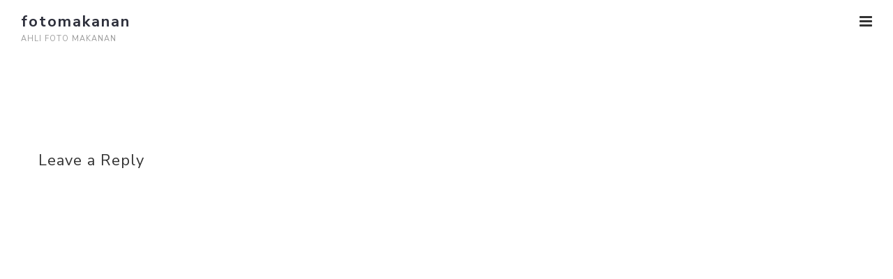

--- FILE ---
content_type: text/html; charset=UTF-8
request_url: http://fotomakanan.com/home-2/attachment/gyuzin60285-edit-f/
body_size: 28748
content:
<!DOCTYPE html>
<html lang="en-US"
	prefix="og: https://ogp.me/ns#"  class="no-js">
<head>
<meta charset="UTF-8">
<meta name="viewport" content="width=device-width, initial-scale=1">
<link rel="profile" href="http://gmpg.org/xfn/11">
<title>Gyuzin60285 edit f | fotomakanan</title>

		<!-- All in One SEO 4.1.1.2 -->
		<meta property="og:site_name" content="fotomakanan | ahli foto makanan" />
		<meta property="og:type" content="article" />
		<meta property="og:title" content="Gyuzin60285 edit f | fotomakanan" />
		<meta property="article:published_time" content="2019-01-20T13:58:20Z" />
		<meta property="article:modified_time" content="2019-01-20T13:58:20Z" />
		<meta name="twitter:card" content="summary" />
		<meta name="twitter:domain" content="fotomakanan.com" />
		<meta name="twitter:title" content="Gyuzin60285 edit f | fotomakanan" />
		<script type="application/ld+json" class="aioseo-schema">
			{"@context":"https:\/\/schema.org","@graph":[{"@type":"WebSite","@id":"http:\/\/fotomakanan.com\/#website","url":"http:\/\/fotomakanan.com\/","name":"fotomakanan","description":"ahli foto makanan","publisher":{"@id":"http:\/\/fotomakanan.com\/#organization"}},{"@type":"Organization","@id":"http:\/\/fotomakanan.com\/#organization","name":"fotomakanan","url":"http:\/\/fotomakanan.com\/"},{"@type":"BreadcrumbList","@id":"http:\/\/fotomakanan.com\/home-2\/attachment\/gyuzin60285-edit-f\/#breadcrumblist","itemListElement":[{"@type":"ListItem","@id":"http:\/\/fotomakanan.com\/#listItem","position":"1","item":{"@id":"http:\/\/fotomakanan.com\/#item","name":"Home","description":"ahli foto makanan","url":"http:\/\/fotomakanan.com\/"},"nextItem":"http:\/\/fotomakanan.com\/home-2\/attachment\/gyuzin60285-edit-f\/#listItem"},{"@type":"ListItem","@id":"http:\/\/fotomakanan.com\/home-2\/attachment\/gyuzin60285-edit-f\/#listItem","position":"2","item":{"@id":"http:\/\/fotomakanan.com\/home-2\/attachment\/gyuzin60285-edit-f\/#item","name":"Gyuzin60285 edit f","url":"http:\/\/fotomakanan.com\/home-2\/attachment\/gyuzin60285-edit-f\/"},"previousItem":"http:\/\/fotomakanan.com\/#listItem"}]},{"@type":"Person","@id":"http:\/\/fotomakanan.com\/author\/alb5rt\/#author","url":"http:\/\/fotomakanan.com\/author\/alb5rt\/","name":"fotografer","image":{"@type":"ImageObject","@id":"http:\/\/fotomakanan.com\/home-2\/attachment\/gyuzin60285-edit-f\/#authorImage","url":"http:\/\/0.gravatar.com\/avatar\/c90cd0b3cbe2d3954a54ee8478a073b0?s=96&d=mm&r=g","width":"96","height":"96","caption":"fotografer"}},{"@type":"ItemPage","@id":"http:\/\/fotomakanan.com\/home-2\/attachment\/gyuzin60285-edit-f\/#itempage","url":"http:\/\/fotomakanan.com\/home-2\/attachment\/gyuzin60285-edit-f\/","name":"Gyuzin60285 edit f | fotomakanan","inLanguage":"en-US","isPartOf":{"@id":"http:\/\/fotomakanan.com\/#website"},"breadcrumb":{"@id":"http:\/\/fotomakanan.com\/home-2\/attachment\/gyuzin60285-edit-f\/#breadcrumblist"},"author":"http:\/\/fotomakanan.com\/home-2\/attachment\/gyuzin60285-edit-f\/#author","creator":"http:\/\/fotomakanan.com\/home-2\/attachment\/gyuzin60285-edit-f\/#author","datePublished":"2019-01-20T13:58:20+07:00","dateModified":"2019-01-20T13:58:20+07:00"}]}
		</script>
		<!-- All in One SEO -->

<link rel='dns-prefetch' href='//secure.gravatar.com' />
<link rel='dns-prefetch' href='//fonts.googleapis.com' />
<link rel='dns-prefetch' href='//s.w.org' />
<link rel='dns-prefetch' href='//v0.wordpress.com' />
<link rel='dns-prefetch' href='//widgets.wp.com' />
<link rel='dns-prefetch' href='//s0.wp.com' />
<link rel='dns-prefetch' href='//0.gravatar.com' />
<link rel='dns-prefetch' href='//1.gravatar.com' />
<link rel='dns-prefetch' href='//2.gravatar.com' />
<link rel='dns-prefetch' href='//i0.wp.com' />
<link rel='dns-prefetch' href='//i1.wp.com' />
<link rel='dns-prefetch' href='//i2.wp.com' />
<link rel='dns-prefetch' href='//jetpack.wordpress.com' />
<link rel='dns-prefetch' href='//s1.wp.com' />
<link rel='dns-prefetch' href='//s2.wp.com' />
<link rel='dns-prefetch' href='//public-api.wordpress.com' />
<link rel='dns-prefetch' href='//c0.wp.com' />
<link rel="alternate" type="application/rss+xml" title="fotomakanan &raquo; Feed" href="http://fotomakanan.com/feed/" />
<link rel="alternate" type="application/rss+xml" title="fotomakanan &raquo; Comments Feed" href="http://fotomakanan.com/comments/feed/" />
<link rel="alternate" type="application/rss+xml" title="fotomakanan &raquo; Gyuzin60285 edit f Comments Feed" href="http://fotomakanan.com/home-2/attachment/gyuzin60285-edit-f/feed/" />
		<!-- This site uses the Google Analytics by MonsterInsights plugin v7.17.0 - Using Analytics tracking - https://www.monsterinsights.com/ -->
							<script src="//www.googletagmanager.com/gtag/js?id=UA-32363847-1"  type="text/javascript" data-cfasync="false"></script>
			<script type="text/javascript" data-cfasync="false">
				var mi_version = '7.17.0';
				var mi_track_user = true;
				var mi_no_track_reason = '';
				
								var disableStr = 'ga-disable-UA-32363847-1';

				/* Function to detect opted out users */
				function __gtagTrackerIsOptedOut() {
					return document.cookie.indexOf( disableStr + '=true' ) > - 1;
				}

				/* Disable tracking if the opt-out cookie exists. */
				if ( __gtagTrackerIsOptedOut() ) {
					window[disableStr] = true;
				}

				/* Opt-out function */
				function __gtagTrackerOptout() {
					document.cookie = disableStr + '=true; expires=Thu, 31 Dec 2099 23:59:59 UTC; path=/';
					window[disableStr] = true;
				}

				if ( 'undefined' === typeof gaOptout ) {
					function gaOptout() {
						__gtagTrackerOptout();
					}
				}
								window.dataLayer = window.dataLayer || [];
				if ( mi_track_user ) {
					function __gtagTracker() {dataLayer.push( arguments );}
					__gtagTracker( 'js', new Date() );
					__gtagTracker( 'set', {
						'developer_id.dZGIzZG' : true,
						                    });
					__gtagTracker( 'config', 'UA-32363847-1', {
						forceSSL:true,					} );
										window.gtag = __gtagTracker;										(
						function () {
							/* https://developers.google.com/analytics/devguides/collection/analyticsjs/ */
							/* ga and __gaTracker compatibility shim. */
							var noopfn = function () {
								return null;
							};
							var newtracker = function () {
								return new Tracker();
							};
							var Tracker = function () {
								return null;
							};
							var p = Tracker.prototype;
							p.get = noopfn;
							p.set = noopfn;
							p.send = function (){
								var args = Array.prototype.slice.call(arguments);
								args.unshift( 'send' );
								__gaTracker.apply(null, args);
							};
							var __gaTracker = function () {
								var len = arguments.length;
								if ( len === 0 ) {
									return;
								}
								var f = arguments[len - 1];
								if ( typeof f !== 'object' || f === null || typeof f.hitCallback !== 'function' ) {
									if ( 'send' === arguments[0] ) {
										var hitConverted, hitObject = false, action;
										if ( 'event' === arguments[1] ) {
											if ( 'undefined' !== typeof arguments[3] ) {
												hitObject = {
													'eventAction': arguments[3],
													'eventCategory': arguments[2],
													'eventLabel': arguments[4],
													'value': arguments[5] ? arguments[5] : 1,
												}
											}
										}
										if ( typeof arguments[2] === 'object' ) {
											hitObject = arguments[2];
										}
										if ( typeof arguments[5] === 'object' ) {
											Object.assign( hitObject, arguments[5] );
										}
										if ( 'undefined' !== typeof (
											arguments[1].hitType
										) ) {
											hitObject = arguments[1];
										}
										if ( hitObject ) {
											action = 'timing' === arguments[1].hitType ? 'timing_complete' : hitObject.eventAction;
											hitConverted = mapArgs( hitObject );
											__gtagTracker( 'event', action, hitConverted );
										}
									}
									return;
								}

								function mapArgs( args ) {
									var gaKey, hit = {};
									var gaMap = {
										'eventCategory': 'event_category',
										'eventAction': 'event_action',
										'eventLabel': 'event_label',
										'eventValue': 'event_value',
										'nonInteraction': 'non_interaction',
										'timingCategory': 'event_category',
										'timingVar': 'name',
										'timingValue': 'value',
										'timingLabel': 'event_label',
									};
									for ( gaKey in gaMap ) {
										if ( 'undefined' !== typeof args[gaKey] ) {
											hit[gaMap[gaKey]] = args[gaKey];
										}
									}
									return hit;
								}

								try {
									f.hitCallback();
								} catch ( ex ) {
								}
							};
							__gaTracker.create = newtracker;
							__gaTracker.getByName = newtracker;
							__gaTracker.getAll = function () {
								return [];
							};
							__gaTracker.remove = noopfn;
							__gaTracker.loaded = true;
							window['__gaTracker'] = __gaTracker;
						}
					)();
									} else {
										console.log( "" );
					( function () {
							function __gtagTracker() {
								return null;
							}
							window['__gtagTracker'] = __gtagTracker;
							window['gtag'] = __gtagTracker;
					} )();
									}
			</script>
				<!-- / Google Analytics by MonsterInsights -->
				<script type="text/javascript">
			window._wpemojiSettings = {"baseUrl":"https:\/\/s.w.org\/images\/core\/emoji\/13.0.1\/72x72\/","ext":".png","svgUrl":"https:\/\/s.w.org\/images\/core\/emoji\/13.0.1\/svg\/","svgExt":".svg","source":{"concatemoji":"http:\/\/fotomakanan.com\/wp-includes\/js\/wp-emoji-release.min.js?ver=5.7.10"}};
			!function(e,a,t){var n,r,o,i=a.createElement("canvas"),p=i.getContext&&i.getContext("2d");function s(e,t){var a=String.fromCharCode;p.clearRect(0,0,i.width,i.height),p.fillText(a.apply(this,e),0,0);e=i.toDataURL();return p.clearRect(0,0,i.width,i.height),p.fillText(a.apply(this,t),0,0),e===i.toDataURL()}function c(e){var t=a.createElement("script");t.src=e,t.defer=t.type="text/javascript",a.getElementsByTagName("head")[0].appendChild(t)}for(o=Array("flag","emoji"),t.supports={everything:!0,everythingExceptFlag:!0},r=0;r<o.length;r++)t.supports[o[r]]=function(e){if(!p||!p.fillText)return!1;switch(p.textBaseline="top",p.font="600 32px Arial",e){case"flag":return s([127987,65039,8205,9895,65039],[127987,65039,8203,9895,65039])?!1:!s([55356,56826,55356,56819],[55356,56826,8203,55356,56819])&&!s([55356,57332,56128,56423,56128,56418,56128,56421,56128,56430,56128,56423,56128,56447],[55356,57332,8203,56128,56423,8203,56128,56418,8203,56128,56421,8203,56128,56430,8203,56128,56423,8203,56128,56447]);case"emoji":return!s([55357,56424,8205,55356,57212],[55357,56424,8203,55356,57212])}return!1}(o[r]),t.supports.everything=t.supports.everything&&t.supports[o[r]],"flag"!==o[r]&&(t.supports.everythingExceptFlag=t.supports.everythingExceptFlag&&t.supports[o[r]]);t.supports.everythingExceptFlag=t.supports.everythingExceptFlag&&!t.supports.flag,t.DOMReady=!1,t.readyCallback=function(){t.DOMReady=!0},t.supports.everything||(n=function(){t.readyCallback()},a.addEventListener?(a.addEventListener("DOMContentLoaded",n,!1),e.addEventListener("load",n,!1)):(e.attachEvent("onload",n),a.attachEvent("onreadystatechange",function(){"complete"===a.readyState&&t.readyCallback()})),(n=t.source||{}).concatemoji?c(n.concatemoji):n.wpemoji&&n.twemoji&&(c(n.twemoji),c(n.wpemoji)))}(window,document,window._wpemojiSettings);
		</script>
		<style type="text/css">
img.wp-smiley,
img.emoji {
	display: inline !important;
	border: none !important;
	box-shadow: none !important;
	height: 1em !important;
	width: 1em !important;
	margin: 0 .07em !important;
	vertical-align: -0.1em !important;
	background: none !important;
	padding: 0 !important;
}
</style>
	<link rel='stylesheet' id='wp-block-library-css'  href='https://c0.wp.com/c/5.7.10/wp-includes/css/dist/block-library/style.min.css' type='text/css' media='all' />
<style id='wp-block-library-inline-css' type='text/css'>
.has-text-align-justify{text-align:justify;}
</style>
<link rel='stylesheet' id='photoshot-google-fonts-css'  href='//fonts.googleapis.com/css?family=Nunito+Sans%3A200%2C200i%2C300%2C300i%2C400%2C400i%2C600%2C600i%2C700%2C700i%2C800&#038;ver=1.0.0' type='text/css' media='all' />
<link rel='stylesheet' id='font-awesome-css'  href='http://fotomakanan.com/wp-content/themes/photoshot/css/font-awesome.css?ver=4.2.0' type='text/css' media='all' />
<link rel='stylesheet' id='photoshot-style-css'  href='http://fotomakanan.com/wp-content/themes/photoshot/style.css?ver=5.7.10' type='text/css' media='all' />
<link rel='stylesheet' id='bootstrap-css'  href='http://fotomakanan.com/wp-content/themes/photoshot/css/bootstrap.css?ver=3.3.5' type='text/css' media='all' />
<link rel='stylesheet' id='jetpack_css-css'  href='https://c0.wp.com/p/jetpack/9.8.2/css/jetpack.css' type='text/css' media='all' />
<script type='text/javascript' id='monsterinsights-frontend-script-js-extra'>
/* <![CDATA[ */
var monsterinsights_frontend = {"js_events_tracking":"true","download_extensions":"doc,pdf,ppt,zip,xls,docx,pptx,xlsx","inbound_paths":"[]","home_url":"http:\/\/fotomakanan.com","hash_tracking":"false","ua":"UA-32363847-1"};
/* ]]> */
</script>
<script type='text/javascript' src='http://fotomakanan.com/wp-content/plugins/google-analytics-for-wordpress/assets/js/frontend-gtag.min.js?ver=7.17.0' id='monsterinsights-frontend-script-js'></script>
<script type='text/javascript' src='https://c0.wp.com/c/5.7.10/wp-includes/js/jquery/jquery.min.js' id='jquery-core-js'></script>
<script type='text/javascript' src='https://c0.wp.com/c/5.7.10/wp-includes/js/jquery/jquery-migrate.min.js' id='jquery-migrate-js'></script>
<link rel="https://api.w.org/" href="http://fotomakanan.com/wp-json/" /><link rel="alternate" type="application/json" href="http://fotomakanan.com/wp-json/wp/v2/media/1574" /><link rel="EditURI" type="application/rsd+xml" title="RSD" href="http://fotomakanan.com/xmlrpc.php?rsd" />
<link rel="wlwmanifest" type="application/wlwmanifest+xml" href="http://fotomakanan.com/wp-includes/wlwmanifest.xml" /> 
<link rel='shortlink' href='https://wp.me/a4aqGh-po' />
<link rel="alternate" type="application/json+oembed" href="http://fotomakanan.com/wp-json/oembed/1.0/embed?url=http%3A%2F%2Ffotomakanan.com%2Fhome-2%2Fattachment%2Fgyuzin60285-edit-f%2F" />
<link rel="alternate" type="text/xml+oembed" href="http://fotomakanan.com/wp-json/oembed/1.0/embed?url=http%3A%2F%2Ffotomakanan.com%2Fhome-2%2Fattachment%2Fgyuzin60285-edit-f%2F&#038;format=xml" />
<script type="text/javascript">
<!--
/******************************************************************************
***   COPY PROTECTED BY http://chetangole.com/blog/wp-copyprotect/   version 3.1.0 ****
******************************************************************************/
function clickIE4(){
if (event.button==2){
return false;
}
}
function clickNS4(e){
if (document.layers||document.getElementById&&!document.all){
if (e.which==2||e.which==3){
return false;
}
}
}

if (document.layers){
document.captureEvents(Event.MOUSEDOWN);
document.onmousedown=clickNS4;
}
else if (document.all&&!document.getElementById){
document.onmousedown=clickIE4;
}

document.oncontextmenu=new Function("return false")
// --> 
</script>

<script type="text/javascript">
/******************************************************************************
***   COPY PROTECTED BY http://chetangole.com/blog/wp-copyprotect/   version 3.1.0 ****
******************************************************************************/
function disableSelection(target){
if (typeof target.onselectstart!="undefined") //For IE 
	target.onselectstart=function(){return false}
else if (typeof target.style.MozUserSelect!="undefined") //For Firefox
	target.style.MozUserSelect="none"
else //All other route (For Opera)
	target.onmousedown=function(){return false}
target.style.cursor = "default"
}
</script>
			<style type="text/css">
				/* If html does not have either class, do not show lazy loaded images. */
				html:not( .jetpack-lazy-images-js-enabled ):not( .js ) .jetpack-lazy-image {
					display: none;
				}
			</style>
			<script>
				document.documentElement.classList.add(
					'jetpack-lazy-images-js-enabled'
				);
			</script>
		</head>
<body class="attachment attachment-template-default single single-attachment postid-1574 attachmentid-1574 attachment-jpeg" >
	
<!-- #header Section Starts -->
<header id="header">	
	<!-- .header-wrapper -->
	<div class="header-wrapper">		
		<!-- .header-nav -->
		<div class="header-nav">
			<div class="container-fluid">
				<hgroup>
					<!-- #logo section-->
					<div id="logo" class="col-md-4 col-sm-4 col-xs-9">
						<div id="site-title">
																					<!-- #site-description -->
							<div class="site-title">
								<a href="http://fotomakanan.com/" title="fotomakanan" >fotomakanan</a> 
																	<div id="site-description" class="site-description">ahli foto makanan</div>
															</div>
													</div>
					</div>
					<!-- #logo -->
					<!-- #main-navigation-->
					<div id="main-navigation" class="main-navigation col-md-8 col-sm-8 col-xs-3"><ul id="main-nav" class="menu clearfix"><li id="menu-item-913" class="menu-item menu-item-type-custom menu-item-object-custom menu-item-home menu-item-913"><a href="http://fotomakanan.com">Home</a></li>
<li id="menu-item-606" class="menu-item menu-item-type-post_type menu-item-object-page menu-item-606"><a href="http://fotomakanan.com/kontak-kami/">Contact Us</a></li>
<li id="menu-item-1396" class="menu-item menu-item-type-post_type menu-item-object-page menu-item-1396"><a href="http://fotomakanan.com/kontak-kami/tarif-jasa-fotografi-makanan/">Layanan &#038; Tarif</a></li>
<li id="menu-item-821" class="menu-item menu-item-type-post_type menu-item-object-page menu-item-has-children menu-item-821"><a href="http://fotomakanan.com/portfolio/">Portfolio Makanan</a>
<ul class="sub-menu">
	<li id="menu-item-1151" class="menu-item menu-item-type-post_type menu-item-object-page menu-item-1151"><a href="http://fotomakanan.com/foto-makanan-2/foto-makanan-dengan-penataan/">Foto Makanan Dengan Penataan</a></li>
</ul>
</li>
<li id="menu-item-1152" class="menu-item menu-item-type-post_type menu-item-object-page menu-item-1152"><a href="http://fotomakanan.com/portfolio-minuman-dan-kue/">Portfolio Minuman dan Kue</a></li>
<li id="menu-item-1077" class="menu-item menu-item-type-post_type menu-item-object-page menu-item-1077"><a href="http://fotomakanan.com/blog/">Blog</a></li>
</ul></div>					<!-- #main-navigation -->
				</hgroup><!-- .hgroup -->
			</div><!-- .container-fluid -->
		</div><!-- .header-nav -->		
	</div><!-- .header-wrapper -->
</header>
<!-- #header Section Ends -->
<div id="container">
	<div class="container">
		<div class="row">
			<!-- .single-post-content starts-->
			<div id="content" class="col-md-12 col-sm-12 col-xs-12 single-post-content">
				<!-- .inner-content-->
				<div class="inner-content">
					<article id="post-1574" class="blog-content-box post-1574 attachment type-attachment status-inherit hentry">
			<div class="clearfix">
	<header class="entry-header col-md-4">	
			
			
			</header><!-- .entry-header -->
	
		</div>
</article><!-- #post-## --><div id="comments" class="comments-area">
	
	
	
		<div id="respond" class="comment-respond">
							<h3 id="reply-title" class="comment-reply-title">Leave a Reply					<small><a rel="nofollow" id="cancel-comment-reply-link" href="/home-2/attachment/gyuzin60285-edit-f/#respond" style="display:none;">Cancel reply</a></small>
				</h3>
						<form id="commentform" class="comment-form">
				<iframe
					title="Comment Form"
					src="https://jetpack.wordpress.com/jetpack-comment/?blogid=61591189&#038;postid=1574&#038;comment_registration=0&#038;require_name_email=1&#038;stc_enabled=1&#038;stb_enabled=1&#038;show_avatars=1&#038;avatar_default=mystery&#038;greeting=Leave+a+Reply&#038;greeting_reply=Leave+a+Reply+to+%25s&#038;color_scheme=light&#038;lang=en_US&#038;jetpack_version=9.8.2&#038;show_cookie_consent=10&#038;has_cookie_consent=0&#038;token_key=%3Bnormal%3B&#038;sig=383117c3c24ad25afdb6ee05d121b08507198d81#parent=http%3A%2F%2Ffotomakanan.com%2Fhome-2%2Fattachment%2Fgyuzin60285-edit-f%2F"
											name="jetpack_remote_comment"
						style="width:100%; height: 430px; border:0;"
										class="jetpack_remote_comment"
					id="jetpack_remote_comment"
					sandbox="allow-same-origin allow-top-navigation allow-scripts allow-forms allow-popups"
				>
									</iframe>
									<!--[if !IE]><!-->
					<script>
						document.addEventListener('DOMContentLoaded', function () {
							var commentForms = document.getElementsByClassName('jetpack_remote_comment');
							for (var i = 0; i < commentForms.length; i++) {
								commentForms[i].allowTransparency = false;
								commentForms[i].scrolling = 'no';
							}
						});
					</script>
					<!--<![endif]-->
							</form>
		</div>

		
		<input type="hidden" name="comment_parent" id="comment_parent" value="" />

		</div><!-- .comments-area -->				</div><!-- .inner-content-->
			</div><!-- #content -->							
		</div><!-- .row -->
	</div><!-- .container -->
</div><!-- #container -->


<!-- #footer Section Starts -->
<footer id="footer">

	<!-- .footer-siteinfo Section Starts-->
	<div class="footer-siteinfo">
		<div class="container-fluid">
			<hgroup>
				<!-- copyright content -->
				<div class="col-md-6 col-sm-6 col-xs-12 copyright_txt">
					<!-- #footer-logo Start -->
					<div id="footer-logo">
						<div id="footer-site-title">
													</div>
					</div>
					<!-- #footer-logo end -->
					<div class="footer-copyright" >
											</div>
					
				</div>
				<!-- .footer-social-icons Starts -->
				<div class="col-md-6 col-sm-6 col-xs-12 footer-social-icons">
					<ul>
																																																										
					</ul>
					<div class="footer-contact">
						<div class="footer-cont-email">
																				</div>
						<div class="footer-designby">
						<a href="https://desirepress.com">Photoshot by DesirePress</a>
						</div>
					</div>
				</div><!-- .footer-social-icons Ends -->
			</hgroup><!-- .hgroup -->
		</div><!-- .container-fluid -->
	</div><!-- .footer-siteinfo Ends -->
</footer>
<!-- #Footer Section Ends -->
<script type="text/javascript">
disableSelection(document.body)
</script>
<small>Copy Protected by <a href="http://chetangole.com/" target="_blank">Chetan</a>'s <a href="http://chetangole.com/blog/wp-copyprotect/" target="_blank">WP-Copyprotect</a>.</small>
<script type='text/javascript' src='https://c0.wp.com/p/jetpack/9.8.2/_inc/build/photon/photon.min.js' id='jetpack-photon-js'></script>
<script type='text/javascript' src='https://c0.wp.com/c/5.7.10/wp-includes/js/hoverIntent.min.js' id='hoverIntent-js'></script>
<script type='text/javascript' src='https://c0.wp.com/c/5.7.10/wp-includes/js/imagesloaded.min.js' id='imagesloaded-js'></script>
<script type='text/javascript' src='https://c0.wp.com/c/5.7.10/wp-includes/js/masonry.min.js' id='masonry-js'></script>
<script type='text/javascript' src='http://fotomakanan.com/wp-content/themes/photoshot/js/jquery.easing.1.3.js?ver=1.3' id='easing-js'></script>
<script type='text/javascript' src='http://fotomakanan.com/wp-content/themes/photoshot/js/superfish.js?ver=1.7.4' id='superfish-js'></script>
<script type='text/javascript' src='http://fotomakanan.com/wp-content/themes/photoshot/js/scripts.js?ver=1.0.0' id='photoshot-customjs-js'></script>
<script type='text/javascript' src='https://c0.wp.com/c/5.7.10/wp-includes/js/comment-reply.min.js' id='comment-reply-js'></script>
<script type='text/javascript' src='http://fotomakanan.com/wp-content/plugins/jetpack/vendor/automattic/jetpack-lazy-images/src/js/intersectionobserver-polyfill.min.js?ver=1.1.2' id='jetpack-lazy-images-polyfill-intersectionobserver-js'></script>
<script type='text/javascript' id='jetpack-lazy-images-js-extra'>
/* <![CDATA[ */
var jetpackLazyImagesL10n = {"loading_warning":"Images are still loading. Please cancel your print and try again."};
/* ]]> */
</script>
<script type='text/javascript' src='http://fotomakanan.com/wp-content/plugins/jetpack/vendor/automattic/jetpack-lazy-images/src/js/lazy-images.min.js?ver=1.1.2' id='jetpack-lazy-images-js'></script>
<script type='text/javascript' src='https://c0.wp.com/c/5.7.10/wp-includes/js/wp-embed.min.js' id='wp-embed-js'></script>
<script async="async" type='text/javascript' src='http://fotomakanan.com/wp-content/plugins/akismet/_inc/form.js?ver=4.1.9' id='akismet-form-js'></script>

		<!--[if IE]>
		<script type="text/javascript">
			if ( 0 === window.location.hash.indexOf( '#comment-' ) ) {
				// window.location.reload() doesn't respect the Hash in IE
				window.location.hash = window.location.hash;
			}
		</script>
		<![endif]-->
		<script type="text/javascript">
			(function () {
				var comm_par_el = document.getElementById( 'comment_parent' ),
					comm_par = ( comm_par_el && comm_par_el.value ) ? comm_par_el.value : '',
					frame = document.getElementById( 'jetpack_remote_comment' ),
					tellFrameNewParent;

				tellFrameNewParent = function () {
					if ( comm_par ) {
						frame.src = "https://jetpack.wordpress.com/jetpack-comment/?blogid=61591189&postid=1574&comment_registration=0&require_name_email=1&stc_enabled=1&stb_enabled=1&show_avatars=1&avatar_default=mystery&greeting=Leave+a+Reply&greeting_reply=Leave+a+Reply+to+%25s&color_scheme=light&lang=en_US&jetpack_version=9.8.2&show_cookie_consent=10&has_cookie_consent=0&token_key=%3Bnormal%3B&sig=383117c3c24ad25afdb6ee05d121b08507198d81#parent=http%3A%2F%2Ffotomakanan.com%2Fhome-2%2Fattachment%2Fgyuzin60285-edit-f%2F" + '&replytocom=' + parseInt( comm_par, 10 ).toString();
					} else {
						frame.src = "https://jetpack.wordpress.com/jetpack-comment/?blogid=61591189&postid=1574&comment_registration=0&require_name_email=1&stc_enabled=1&stb_enabled=1&show_avatars=1&avatar_default=mystery&greeting=Leave+a+Reply&greeting_reply=Leave+a+Reply+to+%25s&color_scheme=light&lang=en_US&jetpack_version=9.8.2&show_cookie_consent=10&has_cookie_consent=0&token_key=%3Bnormal%3B&sig=383117c3c24ad25afdb6ee05d121b08507198d81#parent=http%3A%2F%2Ffotomakanan.com%2Fhome-2%2Fattachment%2Fgyuzin60285-edit-f%2F";
					}
				};

				
				if ( 'undefined' !== typeof addComment ) {
					addComment._Jetpack_moveForm = addComment.moveForm;

					addComment.moveForm = function ( commId, parentId, respondId, postId ) {
						var returnValue = addComment._Jetpack_moveForm( commId, parentId, respondId, postId ),
							cancelClick, cancel;

						if ( false === returnValue ) {
							cancel = document.getElementById( 'cancel-comment-reply-link' );
							cancelClick = cancel.onclick;
							cancel.onclick = function () {
								var cancelReturn = cancelClick.call( this );
								if ( false !== cancelReturn ) {
									return cancelReturn;
								}

								if ( ! comm_par ) {
									return cancelReturn;
								}

								comm_par = 0;

								tellFrameNewParent();

								return cancelReturn;
							};
						}

						if ( comm_par == parentId ) {
							return returnValue;
						}

						comm_par = parentId;

						tellFrameNewParent();

						return returnValue;
					};
				}

				
				// Do the post message bit after the dom has loaded.
				document.addEventListener( 'DOMContentLoaded', function () {
					var iframe_url = "https:\/\/jetpack.wordpress.com";
					if ( window.postMessage ) {
						if ( document.addEventListener ) {
							window.addEventListener( 'message', function ( event ) {
								var origin = event.origin.replace( /^http:\/\//i, 'https://' );
								if ( iframe_url.replace( /^http:\/\//i, 'https://' ) !== origin ) {
									return;
								}
								jQuery( frame ).height( event.data );
							});
						} else if ( document.attachEvent ) {
							window.attachEvent( 'message', function ( event ) {
								var origin = event.origin.replace( /^http:\/\//i, 'https://' );
								if ( iframe_url.replace( /^http:\/\//i, 'https://' ) !== origin ) {
									return;
								}
								jQuery( frame ).height( event.data );
							});
						}
					}
				})

			})();
		</script>

		<script src='https://stats.wp.com/e-202604.js' defer></script>
<script>
	_stq = window._stq || [];
	_stq.push([ 'view', {v:'ext',j:'1:9.8.2',blog:'61591189',post:'1574',tz:'7',srv:'fotomakanan.com'} ]);
	_stq.push([ 'clickTrackerInit', '61591189', '1574' ]);
</script>
</body>
</html>
<!-- Page supported by LiteSpeed Cache 3.6.4 on 2026-01-19 16:25:34 -->

--- FILE ---
content_type: text/css
request_url: http://fotomakanan.com/wp-content/themes/photoshot/style.css?ver=5.7.10
body_size: 46460
content:
/*
Theme Name: Photoshot
Author: DesirePress
Author URI: https://desirepress.com
Theme URI: https://desirepress.com/themes/photoshot
Description: Photoshot is a Clean and modern professional theme for photographers, artists, designers and creatives thinkers with a fully Responsive nature.
Version:0.1.0
License: GNU General Public License v3 or later
License URI: http://www.gnu.org/licenses/gpl-3.0.html
Tags: custom-menu, featured-images, right-sidebar, custom-logo, full-width-template, threaded-comments, translation-ready, two-columns, portfolio, blog, editor-style, custom-header, post-formats
Text Domain: photoshot
-------------------------------------------------------------- */

/* =RESET CSS
================================================================*/
/*GLOBAL STYLE*/
*{
	margin:0;
	padding:0;
}

body{
	font-family: 'Nunito Sans', sans-serif;
    color: #848484;
    font-size: 15px;
    font-weight: 400;
    line-height: 29px;
    overflow-wrap: break-word;
	margin:0;
	padding:0;
	background-color:#ffffff;
}

body, html{
	overflow-x:hidden;
}

article,
aside,
details,
figcaption,
figure,
footer,
header,
hgroup,
nav,
section {
	display: block;
}

audio,
iframe,
embed,
canvas,
video {
	display: inline-block;
	max-width: 100%;
}

button,
input,
optgroup,
select,
textarea {
    color: #555555;
    font-size: 15px;
    font-weight: 400;
	line-height: 1.5;
}

a {
	color: #222222;
	text-decoration: none;
}

a:focus {
	outline: 0;
}

a:hover,
a:active {
	outline: 0;
}

a:active,
a:hover {
	color: #222222;
}

h1,
h2,
h3,
h4,
h5,
h6 {
	clear: both;
	margin-bottom: 10px;
    margin-top: 10px;
	line-height:1.15;
}

h1 {
    font-size: 35px;
	font-weight: 500;
}

h2 {
    color: #222;
    font-size: 30px;
    font-weight: 500;
}
h3 {
	color: #222;
    font-size: 24px;
    margin-bottom: 20px;
	font-weight: 500;
}

h4 {
	color: #222;
    font-size: 18px;
	font-weight: 500;
}

h5 {
    color: #222;
    font-size: 14px;
    font-weight: 500;
}

h6 {
	font-size: 16px;
	line-height: 1.5;
}

address {
	font-style: italic;
	margin-bottom: 24px;
}

abbr[title] {
	border-bottom: 1px dotted #2b2b2b;
	cursor: help;
}

b,
strong {
	font-weight: 700;
}

cite,
dfn,
em,
i {
	font-style: italic;
}

mark,
ins {
	background: #fff9c0;
	text-decoration: none;
}

p {
	margin-bottom: 24px;
}

code,
kbd,
tt,
var,
samp,
pre {
	font-family: monospace, serif;
	font-size: 15px;
	-webkit-hyphens: none;
	-moz-hyphens:    none;
	-ms-hyphens:     none;
	hyphens:         none;
	line-height: 1.6;
}

pre {
	border: 1px solid rgba(0, 0, 0, 0.1);
	-webkit-box-sizing: border-box;
	-moz-box-sizing:    border-box;
	box-sizing:         border-box;
	margin-bottom: 24px;
	max-width: 100%;
	overflow: auto;
	padding: 12px;
	white-space: pre;
	white-space: pre-wrap;
	word-wrap: break-word;
}

blockquote,
q {
	-webkit-hyphens: none;
	-moz-hyphens:    none;
	-ms-hyphens:     none;
	hyphens:         none;
	quotes: none;
}

blockquote:before,
blockquote:after,
q:before,
q:after {
	content: "";
	content: none;
}

blockquote {
    background: #f7f7f7 none repeat scroll 0 0;
    border-left: 5px solid #ddd;
    color: #555555;
    font-weight: 400;
    margin-bottom: 24px;
    padding: 15px;
}

blockquote p{
	margin:0;
}


blockquote cite,
blockquote small {
	color: #2b2b2b;
	font-size: 16px;
	font-weight: 400;
	line-height: 1.5;
}

blockquote em,
blockquote i,
blockquote cite {
	font-style: normal;
}

blockquote strong,
blockquote b {
	font-weight: 400;
}

q {
	quotes: "“" "”" "‘" "’";
}

q:before {
    content: open-quote;
}
q:after {
    content: close-quote;
}

small {
	font-size: smaller;
}

big {
	font-size: 125%;
}

sup,
sub {
	font-size: 75%;
	height: 0;
	line-height: 0;
	position: relative;
	vertical-align: baseline;
}

sup {
	bottom: 1ex;
}

sub {
	top: .5ex;
}

dl {
	margin-bottom: 24px;
}

dt {
	font-weight: bold;
}

dd {
	margin-bottom: 24px;
}

ul,
ol {
	list-style: none;
	margin: 0 0 30px 20px;
}

ul {
	list-style: disc;
}

ol {
	list-style: decimal;
}

li > ul,
li > ol {
	margin: 0 0 0 20px;
}

img {
	-ms-interpolation-mode: bicubic;
	border: 0;
	vertical-align: middle;
}

figure {
	margin: 0;
}

fieldset {
	border: 1px solid rgba(0, 0, 0, 0.1);
	margin: 0 0 24px;
	padding: 11px 12px 0;
}

legend {
	white-space: normal;
}

button,
input,
select,
textarea {
	-webkit-box-sizing: border-box;
	-moz-box-sizing:    border-box;
	box-sizing:         border-box;
	font-size: 100%;
	margin: 0;
	max-width: 100%;
	vertical-align: baseline;
}

button,
input {
	line-height: normal;
}

input,
textarea {
	background-image: -webkit-linear-gradient(hsla(0,0%,100%,0), hsla(0,0%,100%,0)); /* Removing the inner shadow, rounded corners on iOS inputs */
}

button,
html input[type="button"],
input[type="reset"],
input[type="submit"] {
	-webkit-appearance: button;
	cursor: pointer;
}

button[disabled],
input[disabled] {
	cursor: default;
}

input[type="checkbox"],
input[type="radio"] {
	padding: 0;
}

input[type="search"] {
	-webkit-appearance: textfield;
}

input[type="search"]::-webkit-search-decoration {
	-webkit-appearance: none;
}

button::-moz-focus-inner,
input::-moz-focus-inner {
	border: 0;
	padding: 0;
}

textarea {
	overflow: auto;
	vertical-align: top;
	height:180px;
}

table,
th,
td {
	border: 1px solid rgba(0, 0, 0, 0.1);
}

table {
	border-collapse: separate;
	border-spacing: 0;
	border-width: 1px 0 0 1px;
	margin-bottom: 24px;
	width: 100%;
}

caption,
th,
td {
	font-weight: normal;
	text-align: left;
	padding: 7px;
}

th {
	font-weight: bold;
}

td {
	border-width: 0 1px 1px 0;
}

del {
	color: #767676;
}

hr {
	background-color: rgba(0, 0, 0, 0.1);
	border: 0;
	height: 1px;
	margin-bottom: 23px;
}

.last-ele{
	margin:0 !important;
}

/* =TRANSITIONS/ANIMATIONS (CSS3) STYLES
================================================================*/
.tansition-css,
.main-navigation a,
#footer a,
#header .header-icons a,
.projects a.project-title,
.services .ficon,
.services .ficon i,
button,
html input[type="button"],
input[type="reset"],
input[type="submit"],
a.comment-reply-link,
a.comment-edit-link,
.services h5 a,
#content .post-read-more a,
.blog-content-box .entry-header a,
.btn,
.nav-links a,
#sidebar .widget a,
.blog-content-box .entry-header .ttl-cat-wrap .category a,
.blog-content-box .entry-content .post-tags a,
.blog-content-box .entry-header .date-auth-wrap a,
#header .header-banner .author-desc-box .social-icons li a,
.page-template-template-contact-page .contact-form #form-submit
{
	transition: all 0.2s linear 0s; 
	-webkit-transition: all 0.2s linear 0s;
	-moz-transition: all 0.2s linear 0s;
	-o-transition: all 0.2s linear 0s;
}

/* =FORM ELEMENTS GLOBAL STYLE
================================================================*/
input[type="text"],
input[type="email"],
input[type="password"],
textarea{
	border-radius: 0;
	box-sizing: border-box;
	font-size: 14px;
	margin-bottom: 5px;
	margin-top: 5px;
	font-family: 'Nunito Sans', sans-serif;
    color: #444;
    font-size: 16px;
	height: 48px;
	border-image: none;
    border-style: none none solid;
    border-width: medium medium 1px;
    display: block;
    outline: medium none;
    padding: 0 10px;
    width: 100%;
}

button,
html input[type="button"],
input[type="reset"],
input[type="submit"]{
    border: 1px solid;
    border-radius: 40px;
    cursor: pointer;
    display: inline-block;
    font-size: 12px;
    font-weight: 400;
    padding: 10px 12px;
    text-align: center;
    vertical-align: middle;
    white-space: nowrap;
	margin-top:10px;
	background:#ffffff none repeat scroll 0 0;
}

select{
	border: 1px solid #ddd;
    border-radius: 3px;
    padding: 9px;
    width: 100%;
}

/* Placeholder text color -- selectors need to be separate to work. */
::-webkit-input-placeholder {
	color: #939393;
}

:-moz-placeholder {
	color: #939393;
}

::-moz-placeholder {
	color: #939393;
	opacity: 1; /* Since FF19 lowers the opacity of the placeholder by default */
}

:-ms-input-placeholder {
	color: #939393;
}

/* =MAIN-WRAPPER
================================================================*/
.btn,#content .post-read-more a {
    border: 1px solid #E2E2E2 !important;
	display: inline-block;
	font-size: 12px !important;
	text-transform: uppercase;
	cursor: pointer;
	line-height: 1.42857;
	padding: 15px 25px;
	text-align: center;
	vertical-align: middle;
	white-space: nowrap;
	color: #7C8184 !important;
	font-weight: 700;
	letter-spacing: 3px;
}

.btn,#content .post-read-more a:hover{
	border-color:#747777 !important;
	color: #222323 !important;
}

/* =WORDPRESS CSS
================================================================*/

.sticky {
	display: block;
}
.wp-caption {
    max-width: 100%;
}
.wp-caption-text,
.gallery-caption ,
.bypostauthor  {
	font-weight: normal;
}

.alignleft {
  	float: left;
  	margin: 0px 10px 10px 0px;
}
.alignright {
  	float: right;
  	margin: 0 0 10px 10px;
}
.aligncenter {
  	display: block;
  	margin: 0px auto 10px;
}


a img.alignright {
    float: right;
    margin: 5px 0 20px 20px;
}

a img.alignnone {
    margin: 5px 20px 20px 0;
}

a img.alignleft {
    float: left;
    margin: 5px 20px 20px 0;
}

a img.aligncenter {
    display: block;
    margin-left: auto;
    margin-right: auto
}

.wp-caption {
    background: #fff;
    border: 1px solid #f0f0f0;
    max-width: 96%; /* Image does not overflow the content area */
    padding: 5px 3px 10px;
    text-align: center;
}

.wp-caption.alignnone {
    margin: 5px 20px 20px 0;
}

.wp-caption.alignleft {
    margin: 5px 20px 20px 0;
}

.wp-caption.alignright {
    margin: 5px 0 20px 20px;
}

.wp-caption img {
    border: 0 none;
    height: auto;
    margin: 0;
    max-width: 98.5%;
    padding: 0;
}

.wp-caption p.wp-caption-text {
    font-size: 11px;
    line-height: 17px;
    margin: 0;
    padding: 0 4px 5px;
}

/* Galleries Styles */
.gallery {
	margin-left: -0.5em !important;
	margin-right: -0.5em !important;
	margin-bottom:20px !important;
}

.gallery:after {
	display: table;
	content: "";
	clear: both;
}

.gallery-item {
	margin: 0;
	float: left;
	padding: 0.5em;
}

.gallery-item img {
	/*width: 100%;*/
	border-width:1px !important;
	/*padding:9px;*/
}

.gallery-columns-1 .gallery-item {
    width: 100%;
    float: none;
}
.gallery-columns-2 .gallery-item {
    width: 50%
}
.gallery-columns-3 .gallery-item {
    width: 33.3333%
}
.gallery-columns-4 .gallery-item {
    width: 25%
}
.gallery-columns-5 .gallery-item {
    width: 20%
}
.gallery-columns-6 .gallery-item {
    width: 16.6667%
}
.gallery-columns-7 .gallery-item {
    width: 14.2857%
}
.gallery-columns-8 .gallery-item {
    width: 12.5%
}
.gallery-columns-9 .gallery-item {
    width: 11.1111%
}

/* Text means only for screen readers. */
.screen-reader-text {
	clip: rect(1px, 1px, 1px, 1px);
	position: absolute !important;
	height: 1px;
	width: 1px;
	overflow: hidden;
}

.screen-reader-text:focus {
	background-color: #f1f1f1;
	border-radius: 3px;
	box-shadow: 0 0 2px 2px rgba(0, 0, 0, 0.6);
	clip: auto !important;
	color: #21759b;
	display: block;
	font-size: 14px;
	font-size: 0.875rem;
	font-weight: bold;
	height: auto;
	left: 5px;
	line-height: normal;
	padding: 15px 23px 14px;
	text-decoration: none;
	top: 5px;
	width: auto;
	z-index: 100000; /* Above WP toolbar. */
}

/* =HEADER
================================================================*/

#header .container,
#header .container .row,
#header .container #logo,
#header .container #site-title{
	height:100%;
}

#header .header-topbar{
	padding:5px 0;
}

#header .header-nav{
	padding: 14px 0 6px;
}

#header .header-nav{
    position: relative;
    z-index: 1!important;
	background-color:#fff;
}

#header  .header-icons{
	text-align: right;
}

#header  .header-icons li{
    display: inline-block;	
}

#header .header-icons.mar-right{
	margin-right:0;
}

#header .header-icons a{
	border-radius: 1px;
	display: inline-block;
	font-size: 14px;
	height: 20px;
	line-height: 21px;
	margin: 0 2px;
	text-align: center;
	width: 20px;
	color:#fff;
}

#header .header-icons li:first-child a{
	margin-left:0;
}

#header .header-icons li:last-child a{
	margin-right:0;
}

#header .header-icons a:hover{
	opacity:1;
}

#header .header-contact{
    color: #fff;
    font-size: 13px;
}

#header .cemail{
	margin-right:20px;
}

#header .header-contact a{
	color:#fff;
}

#header .header-contact a i{
	margin-right:7px;
	color:#fff;
}

#header .header-banner, #header .global-banner{	
	background-color: rgba(0, 0, 0, 0);
	background-position: center top;
	background-size: cover;
	padding-bottom: 105px;
	padding-top: 195px;
	position: relative;
}

#header .global-banner{
	height:160px;
}

#header .header-banner h1{
	color:#fff;
	font-size:60px;
	font-weight: 400;
	margin-top:0;
	margin-bottom: 35px;
	line-height: 1.2;
}

#header .header-banner .hero-content{
	padding:130px 0 150px;
}

.admin-bar #header .header-banner .hero-content{
	padding:115px 0 135px;
}

#header .header-banner .hero-content .intro{
	color: #fff;
	font-size: 20px;
	font-weight: 300;
	margin-bottom: 80px;
}

.global-banner .section-overlay{
	background-color: rgba(35, 39, 49, 0.5);
}

/*HEADER AUTHOR DESCRIPTION CONTENT STYLE*/
#header .header-banner .author-desc-box{
	background-color: #ffffff;
    border: 10px solid #f9f9f9;
    height: auto;
    margin: 0 auto;
    position: relative;
    text-align: center;
    width: 560px;
}
#header .header-banner .author-desc-box .author-image{
	border-radius: 50%;
	height: 190px;
	width: 190px;
	border: 1px solid #ccc;
	position: absolute;
	left: 175px;
	right: 0;
	top: -99px;
}
#header .header-banner .author-desc-box .author-image img{
	height: 190px;
	width: 190px;
	border-radius: 50%;
	box-shadow: 0 0 1px 1px #888888;
}

#header .header-banner .author-desc-box .author-detail{
	margin-top: 120px;
}
#header .header-banner .author-desc-box .author-name h3{
	text-align: center;
	
	text-transform: uppercase;
	font-size: 28px;
	letter-spacing: 5px;
	font-weight: 900;
}
#header .header-banner .author-desc-box .author-desc h5{
	letter-spacing: 4px;
	font-size: 14px;
	line-height: 24px;
}

#header .header-banner .author-desc-box .social-icons{
	margin:30px 0 0;
}
#header .header-banner .author-desc-box .social-icons ul{
	margin-left: 0;
	margin-bottom:20px;
}

#header .header-banner .author-desc-box .social-icons li{
	text-decoration:none;
	list-style:none;
	display: inline-block;
}
#header .header-banner .author-desc-box .social-icons li a{
	color:#7C8184;
	border: 1px solid #E3E3E3;
	line-height: 35px;	
	border-radius:50%;
	margin:0 10px;
	box-sizing: border-box;
	width: 35px;
	height: 35px;
	display: inline-block;
	margin: 10px;
}
#header .header-banner .author-desc-box .social-icons li a:hover{
	color:#222323;
	border-color: #747777 !important;
}

/* LOGO */
#logo {
	font-weight: normal;
	line-height: 28px;
	display:table;
	table-layout: fixed;
	margin-top: 5px;
}

.logo p {
	display: none !important;
}

#logo #site-title{
	display:table-cell;
	vertical-align:middle;
	position: relative;
}

#logo #site-title a {
	color: #2E303C !important;
	display: block;
	font-size: 24px;
	font-weight: 700;
	line-height: 1.1;
	text-decoration: none;
	letter-spacing: 2px;
	font-size: 22px;
}

#logo #site-description {
	color: #999999;
	font-size: 11px;
	font-weight: 500;
	letter-spacing: 1px;
	line-height: 1.1;
	text-transform: uppercase;
	margin-top: 7px;
}


#logo a {
	color: #c6ff00;
	display: block;
	text-decoration: none;
}
#logo a:hover{
	opacity:1;
}	

#logo img {max-width: 100%; }
#logo a span { display: block; }
#logo a .image { margin-bottom: 10px; }
#logo a .text { font-size: 24px; }

/* Main Navigation */
.main-navigation,
.main-navigation #main-nav,
.main-navigation   ul li,
.main-navigation ul li a{
	height:100%;
}

.main-navigation{
	padding-top:8px;
}

.main-navigation #main-nav{
	float:right;
}
.main-navigation ul {
	list-style: none;
	margin: 0;
}
.main-navigation li {
	display:table;
	float: left;
	outline:none;
	position:relative;
}
.main-navigation li:first-child{
	border-top:0;
}
.main-navigation li:hover > ul{
	display:block;
}

.main-navigation a {
	color: #555;
	display: table-cell;
	font-size: 30px;
	font-weight: 400;
	line-height: normal;
	outline: medium none;
	padding:0 20px;
	position: relative;
	text-transform: uppercase;
	vertical-align: middle;
	letter-spacing: 3px;
}
.main-navigation a:hover{
	color:#222323 !important;
}
.main-navigation .menu  > li:last-child a{
	padding-right:0;
}
.main-navigation ul ul {
    display: block;
    left: 0;
    position: absolute;
    top: 100%;
    width: 200px;
	padding-top:36px;
}

.main-navigation ul.mobile-menu-active ul{
	padding-top:0px;
	position: static;
	width: 100%;
	
} 
.main-navigation ul.mobile-menu-active ul li{
	border-top: 1px dotted #bbbcbf;
	padding-left:15px;
}

.main-navigation ul ul ul{
    display: block;
    left: 100%;
    position: absolute;
    top: 0;
    width: 200px;
	padding-top:0px;
}
.main-navigation ul.mobile-menu-active ul ul li{
	border-top: 1px dotted #bbbcbf;
	padding-left:15px;
	width: 100%;
}

.main-navigation ul ul li{
    background: none repeat scroll 0 0 #fff ;
    float: none;
    width: 100%;
	border-top: 1px dotted #bbbcbf;
}
/*
.main-navigation ul ul li:first-child{
	border-top:0;
}
*/
.main-navigation ul ul a{
    font-style: normal;
    padding: 11px 5px 11px 21px;
    text-transform: uppercase;
	color: #555;
}
.main-navigation ul ul a:hover{
	color:#fff ;
}
.main-navigation .current_page_item > a,
.main-navigation .current_page_ancestor > a,
.main-navigation .current-menu-item > a,
.main-navigation .current-menu-ancestor > a {
	color: #222323;
}
/* Mobile Main Navigation */
.main-navigation .mobmenu-toggle{
	color: #333333;
	cursor: pointer;
	display: block;
	font-size: 21px;
	height: 45px;
	line-height: 2.15;
	margin: -10px auto 0;
	outline: medium none;
	position: absolute;
	right: 1px;
	text-align: center;
	top: 50%;
	width: 45px;
	z-index: 999;
}
.main-navigation .mobile-menu-active{
	/*background: #fff !important;
	box-shadow: 0 5px 6px -4px rgba(0, 0, 0, 0.3);*/
	float: none !important;
	height: 100% !important;
	/*margin-top: 53px;*/
	position: fixed;
	/*right: 15px;
	top: 100%;*/
	width: 100%;
	text-align:center;
	right:0;
}
.main-navigation .mobile-menu-active li{
	float:none;
	width:100%;
	height:auto;
	/*border-top:1px dotted #bbbcbf;*/
}
.main-navigation ul.mobile-menu-active ul.sub-menu{
    display: block !important;
    left: 0;
    padding-top: 0;
    position: relative;
    top: 0;
    width: 100%;
	
}
.main-navigation ul.mobile-menu-active ul.sub-menu li{
    display: block;
	float:none;
	width:100%;
	/*border-top:1px dotted #bbbcbf;*/
	background-color: #fff;
	padding-left:15px;
}
.main-navigation .mobile-menu-active li a{
	border:0;
	height: auto;
    padding: 12px 15px;
	display: block;
	box-sizing:border-box;
    width: 100%;
	opacity:1;
}
.main-navigation .mobile-menu-active li a:hover{
	color: #222323 !important;
	
}
.main-navigation ul.mobile-menu-active ul.sub-menu li a{
	padding-left:15px;
}
.main-navigation .mobile-menu-active li:first-child a{
	border:0;
}

.overmain {
    background-color: rgba(255, 255, 255, 0.8);
    opacity: 1;
    padding-top: 10%;
    top: 0;
    visibility: visible;
    z-index: 60;
}

.main-navigation .mobile-menu-active li a::after{
	width:0%;
	background: #222222 none repeat scroll 0 0;
    bottom: 50%;
    content: "";
    height: 1px;
    left: 0;
    margin: 0 auto;
    position: absolute;
    right: 0;
    transition: width 0.3s ease 0s;
    z-index: 1;
}
.main-navigation .mobile-menu-active li a:hover::after,
.main-navigation .menu-item.current-menu-item a::after{
    width: 20%;
}

/* main navigation - toggle sub menu style */
.main-navigation ul.mobile-menu-active.submenu-toggle ul.sub-menu{
    display: none;
}

.main-navigation ul.mobile-menu-active.submenu-toggle ul:before{
	display:none;
}

/* = #CONTAINER + #CONTENT + #SIDEBAR
================================================================*/

.container{
	margin:0 auto;
}

.entry-content a{
	text-decoration: underline;
}
.entry-content .post-read-more a{
	text-decoration: none;
}

#container{
	padding: 75px 0;
    position: relative;
}

#container img {
    max-width: 100%;
    height: auto;
}
.entry-title{ 
	color: #333; 
}

h1.entry-title { 
	font-size: 22px;
	color: #222;
	margin: 0;
	border-right: none;
	margin-bottom: 30px;
	border-bottom: 1px dotted #ddd;
	padding-bottom: 18px;
	padding-top: 3px;
	letter-spacing: 2px;
	font-weight:600;
}

h1.post-title {
    line-height: 30px;
    margin-bottom: 10px;
    margin-top: 5px;
}

h1.post-title a{
    font-size: 20px;
    font-weight: 400;
    letter-spacing: 0;
}

.single h1.post-title:after {
    content: "";
    display: block;
    margin-bottom: 20px;
    margin-top: 20px;
    width: 100%;
}
.single h1.post-title  {
    color: #333;
    font-size: 23px;
    font-weight: 400;
    line-height: normal;
    margin: 0;
}

.single .post-content{
	margin-top:15px;
}

#content .inner-content{
    padding: 0;
}
#content .inner-content .form-submit{
	text-align:center;
}
#content .inner-content .form-submit .submit{
	background-color: #fb5353;
    border: medium none;
	border-radius:0;
    color: #fff;
    display: inline-block;
    font-size: 14px;
    font-weight: 300;
    line-height: 47px;
    margin-top: 50px;
    outline: medium none;
    padding: 0 36px;
    text-align: center;
    text-transform: uppercase;
}

#content .inner-content .form-submit .submit:hover{
	border-color: #fb5353 !important;
	color: #fff !important;
}
#content .post-wrap{
	margin-top:40px;
}

#content .post-thumbnail{
	margin-bottom:50px;
	display:block;
}

#content .post-thumbnail img{
    box-sizing: border-box;
    padding: 0;
	width:100%
}

#content .post-wrap .post{
	margin-top:50px;
	padding-top:50px;
	border-top:1px dotted #ccc;
}

#content .post-wrap .post:first-child{
	border:0;
	margin-top:0;
	padding-top:0;
}

#content .post .post-meta {
	font-size: 13px;
}

#content .post .post-tags{
	margin-bottom:20px;
}

#content .post .post-excerpt {
	margin:0;
}
#content .post .entry-gallery {
	margin-bottom: 20px;
}
#content .post .post-excerpt p{
	font-size:16px;
}
#content .post .post-meta  span{
	margin-right:10px;
}

#content .post .post-meta  span i{
	color: #888;
    margin-right: 2px;
}

#content .post .post-meta  span a,#content .post .post-meta  span{
	color:#555;
	padding: 0 3px;
}

#content .post-read-more{
	margin-top:30px;
}

#content .post-read-more a{
    border-width: 1px;
	text-transform: uppercase;
}

#content .post .post-excerpt  p{
    margin-bottom:0 !important;
}
#content .post .post-excerpt  .wp-playlist {
    margin-bottom:0 !important;
}

#content .sticky-post {
	display: block;
	font-size: 19px;
	font-weight: 600;
	letter-spacing: 2px;
	margin-bottom: 10px;
	margin-top: 0;
	padding: 10px 0;
	text-transform: capitalize;
	color: #222;
	display: inline-block;
}

/* =PAGINATION
================================================================*/
.pagination div{
	margin:0;
}
.pagination a{
	outline:none;
}
.pagination .nav-links .current,
.pagination .nav-links a.page-numbers{
	display:none;
}
.pagination .nav-links a.prev,
.pagination .nav-links a.next{
	cursor: pointer;
	display: inline-block;
	line-height: 1.42857;
	text-align: center;
	vertical-align: middle;
	white-space: nowrap;
	color: #333 !important;
	font-weight: 500;
	letter-spacing: 2px;
	background: #fff;
	margin: 0px 0 10px;
}
.pagination .nav-links a.prev:hover,
.pagination .nav-links a.next:hover{
	color: #222323 !important;
}
.pagination .nav-links a.prev{
	margin-right:30px;
}
.pagination .nav-links a.prev i{
	margin-right: 10px;
	font-size: 15px;
	font-weight: 900;
	color:#BAC5C9;
}
.pagination .nav-links a.next i{
	margin-left: 10px;
	font-size: 15px;
	font-weight: 900;
	color:#444;
}
.pagination .nav-links .dots{
	display:none;
}

/* =COMMENTS
================================================================*/

h2.comments-title{
    font-size: 17px;
    font-weight: 400;
    margin-bottom: 20px;
}
#commentsbox{
	margin-top:70px;
}
.comments-title {
	margin-bottom: 48px;
	margin-bottom: 3.428571429rem;
	font-size: 16px;
	font-size: 1.142857143rem;
	line-height: 1.5;
	font-weight: normal;
}
.comments-area .bypostauthor cite span {
	position: absolute;
	margin-left: 5px;
	margin-left: 0.357142857rem;
	padding: 2px 5px;
	padding: 0.142857143rem 0.357142857rem;
	font-size: 10px;
	font-size: 0.714285714rem;
}
.comments-area .bypostauthor cite b {
	font-weight: bold;
}
.comments-area .commentmetadata a{
	color: #888888;
    font-size: 14px;
}
a.comment-reply-link, a.comment-edit-link {
  background: #fff none repeat scroll 0 0;
  
  color: #fb5353 !important;
  display: inline-block;
  font-size: 12px;
  line-height: 1.84615;
  padding: 3px 20px;
}
a.comment-reply-link:hover, 
a.comment-edit-link:hover {
	border-color: #747777 !important;
	color: #222323 !important;
}
a.comment-reply-link:hover,
a.comment-edit-link:hover {
	color: #21759b;
}
.comment-list .pingback {
	line-height: 1.714285714;
	margin-bottom: 24px;
	margin-bottom: 1.714285714rem;
}

/* Comment form */
#respond{
	margin-top:30px;
}
#respond #reply-title {
	color: #333333;
	font-size: 22px;
	font-weight: 500;
	line-height: 1.5;
	margin-top: 10px;
	text-transform: none;
	letter-spacing:1px;
}
#respond #reply-title #cancel-comment-reply-link {
	margin-left: 10px;
	margin-left: 0.714285714rem;
	font-weight: normal;
	font-size: 12px;
	font-size: 0.857142857rem;
}
#respond form {
    color: #555;
    font-size: 17px;
    margin: 10px 0;
}
#respond form p {
	margin: 11px 0;
	margin: 0.785714286rem 0;
}
#respond form p.logged-in-as a{
	color:#7C8184;
	font-size: 17px;;
}
#respond form p.logged-in-as a:hover{
	color:#222323;
}

#respond form p.logged-in-as {
	margin-bottom: 24px;
	margin-bottom: 1.714285714rem;
}
#respond form label {
    color: #333333;
    display: block;
    font-size: 16px;
    font-weight: 500;
    line-height: 1.71429;
    text-transform: capitalize;
}
#respond form p.form-allowed-tags {
	margin: 0;
	font-size: 12px;
	font-size: 0.857142857rem;
	line-height: 2;
	color: #5e5e5e;
	display: none;
}
.required {
	color: red;
}
.comment-list{
	background: rgba(255, 255, 255, 0.7) none repeat scroll 0 0;
	list-style: outside none none;
	margin: 0;
	
}
.comment-list em,
.comment-list cite{
	font-style:normal;
}
.comment-list .comment-meta{
	margin-top:10px;
	margin-bottom: 10px;
}
.comment-list .comment-author img{
    border: 1px solid #eee;
	border-radius:100%;
    margin-right: 10px;
    padding: 5px;
}
.comment-list .children{
	list-style: outside none none;
    margin-left: 2em;
    margin-top: 30px
}
.comment-list li.comment {
	border-top: 1px dotted #ddd;
    margin-top: 25px;
    padding-top: 25px;
}
.comment-list li.comment:first-child{
	border-top: 0;
    margin-top: 0;
    padding-top: 0;
}
.comment-list .comment-author-title a{
    color: #404040;
    font-size: 16px;
    font-weight: 300;
    margin-bottom: 6px;
    margin-top: 0;
}
.comment-list .comment-date {
    font-size: 12px;
    line-height: 13px;
    padding-bottom: 25px;
}
.comment-list .comment-detail p{
    color: #343434;
    font-size: 13px;
    line-height: 30px;
}
#comments .comment-list .comment-author .comment-img {
	padding-left:0;
}
#comments .comment-wrapp .comment-author{
	padding-left:0;
}
#comments .comment-form .comment-url{
	padding-right:0;
}
#comments .comment-form input:focus, #comments .comment-form textarea:focus {
    border-bottom-color: #404040;
}
#comments .comment-form .comment-author input[type="text"],
#comments .comment-form .comment-email input[type="email"],
#comments .comment-form .comment-url input[type="text"],
#comments .comment-form textarea{
	/*border: 1px solid #dddddd;*/
	border-radius: 0;
	box-sizing: border-box;
	font-size: 14px;
	margin-bottom: 5px;
	margin-top: 5px;
	font-family: 'Nunito Sans', sans-serif;
    color: #444;
    font-size: 14px;
	height: 76px;
	border-image: none;
    border-style: none none solid;
    border-width: medium medium 1px;
    display: block;
    outline: medium none;
    padding: 0 0px;
    width: 100%;
}
#commentform .comment-wrapp{
	margin-bottom:10px;
}
#commentform .form-submit input[type="button"] {
    background-color: #fb5353;
    border: medium none;
    color: #fff;
    display: inline-block;
    font-size: 14px;
    font-weight: 300;
    line-height: 47px;
    margin-bottom: 60px;
    margin-top: 50px;
    outline: medium none;
    padding: 0 36px;
    text-align: center;
    text-transform: uppercase;
}

/* =#SIDEBAR
================================================================*/
#sidebar .inner-sidebar{
	padding-left:30px;
}
#sidebar h3.widget-title {
	color: #222;
	font-size: 22px;
	font-weight: 500;
	line-height: normal;
	margin-bottom: 20px;
	margin-top: 0;
	letter-spacing: 2px;
	border-bottom: 1px dotted #ddd;
	padding-bottom: 15px;
}
#sidebar .widget {
	background: #fff none repeat scroll 0 0;
	list-style:none;
	margin-bottom: 55px
}
#sidebar .widget li{
	list-style: outside none none;
    padding: 5px 0;
	font-size:14px;
}

#sidebar .widget ul{
	margin:0;
	padding:0;
}	
#sidebar .widget ul li:before{
	display: inline-block;
    font-family: FontAwesome;
	margin-right: 10px;
	margin-left: 2px;
	color:#aaa;
}

#sidebar .widget a {
	font-size: 15px;
	color: #555;
}

#sidebar .widget .textwidget {
	font-size:15px;
}

/* Search Form Widget */
#searchform input[type="text"]{
	float:left;
	margin:0;
	width: calc(100% - 78px);
	border-radius: 3px 0 0 3px;
}
#searchform input[type="submit"]{
	float:left;
	border-left:0;
	margin:0;
	border-radius: 0 3px 3px 0 ;
	height: 42px;
}
#searchform input[type="text"]{
    width: calc(100% - 78px);
	border: 1px solid #dddddd;
}
#searchform input[type="submit"] {
	background: #ffffff none repeat scroll 0 0;
	border-color: #dddddd;
	color: #7c8184;
	height: 48px;
	height: 44px\9;
	text-transform: uppercase;
}
#searchform input[type="submit"]:hover {
	color:#222323 !important;
}

/* Tag Widget */
.widget_tag_cloud a{
    background: none repeat scroll 0 0 #fff;
    border: 1px solid #ddd;
    border-radius: 2px;
    display: inline-block;
    font-size: 13px !important;
    margin: 3px -1px 3px 3px;
    padding: 3px 14px;
}

.widget_tag_cloud a:hover{
	 background: none repeat scroll 0 0 #f5f5f5;
	 border: 1px solid #ccc;
}

/* Calender Widget */
#wp-calendar { 
	border-collapse: collapse; 
	border:1px solid #ddd; 
	width:100%; 
	border-top:none; 
}
#wp-calendar td, 
#wp-calendar th {
	text-align:center;	
	padding: 0;
}
#wp-calendar caption { 
    color: #000;
    line-height: 1;
    margin-bottom: 15px;
    padding: 0;
}
#wp-calendar thead, 
#wp-calendar tfoot { 
	line-height:33px; 
	background:#eee; 
}
#wp-calendar tbody { 
	line-height:33px; 
}
#wp-calendar #prev, 
#wp-calendar #next { 
	padding:0 10px; 
	background:#eee; 
}
#wp-calendar #prev { 
	text-align:left; 
}
#wp-calendar #next { 
	text-align:right; 
}

#wp-calendar tbody td a {
    font-weight: 600;
}

/* #FOOTER STYLES
================================================================*/

#footer{
    background-color: #2b313e;
    color: #fff;
}

.page-template-template-masonry-blog #footer{
	margin-top:50px;
}

#footer li{
	list-style:none;
}
#footer .widget{
	margin:0;
	padding-top:0;
	padding-bottom:0;
	list-style:none;
}
.footer-sidebar{
	padding: 60px 0;
}
.footer-sidebar ul{
	margin:0;
	padding:0;
}
.footer-sidebar ul li{
	padding:2px 0;
}
.footer-sidebar h3.widget-title{
    border-bottom: 1px solid #4e566c;
    color: #ddd;
    font-size: 17px;
    letter-spacing: 1px;
    padding-bottom: 15px;
	font-weight: 700;
	text-transform: uppercase;
}	
.footer-sidebar .widget a,
.footer-sidebar .widget li,
.footer-sidebar  #wp-calendar caption{
	font-size:15px !important;
    color: #b9bbbf !important;
}
.footer-sidebar .widget a:hover{
    
	color: #fff !important;
}
.footer-sidebar .widget #today a{
	color:#acb1b4;
}
.footer-sidebar #wp-calendar thead, 
.footer-sidebar #wp-calendar tfoot,
.footer-sidebar #wp-calendar #prev, 
.footer-sidebar #wp-calendar #next {
    background: none repeat scroll 0 0 #232731;
}
.footer-sidebar #wp-calendar,
.footer-sidebar #wp-calendar td, 
.footer-sidebar #wp-calendar th {
    border-color: #3c445a;
	font-size:13px;
}
.footer-sidebar #searchform input[type="text"],
.footer-sidebar #searchform input[type="submit"] {
    background: transparent none repeat scroll 0 0;
    border-color:#3c445a;
	color:#ddd;
}
.footer-sidebar #searchform input[type="submit"] {
    color: #888888;
	padding: 10px;
}
.footer-sidebar  .tagcloud{
	margin-left:-2px;
}
.footer-sidebar  .widget_tag_cloud a{
    background: transparent none repeat scroll 0 0;
    border-color: #3c445a;
}
.footer-siteinfo{
	background: #222222 none repeat scroll 0 0;
	padding: 74px 0;
	color: #aaaaaa;
	font-size:12px;
}

.footer-siteinfo .copyright_txt{
	text-align: left;
	font-size: 12px;
	font-weight: 300;
	color: #aaaaaa;
	line-height:24px;
}
.footer-siteinfo .copyright_txt a {
    color: #bbb;
}

.footer-siteinfo .copyright_txt a:hover{
	color: #ccc;
}

.footer-siteinfo .footer-social-icons{
	text-align:right;
	margin-top: 6px;
}
.footer-siteinfo .footer-social-icons li a{
	color: #bbb;
	display: inline-block;
	font-size: 16px;
	margin: 0 5px;
}
.footer-siteinfo .footer-social-icons li a:hover{
	color:#fff;
}
.footer-siteinfo .footer-social-icons li{
	text-decoration: none;
	list-style: none;
	display: inline-block;
}
.footer-siteinfo .footer-social-icons ul{
	margin-left:0;
	margin-bottom:8px;
}

.footer-siteinfo .footer-contact a{
	color:#bbb;
}
.footer-siteinfo .footer-contact a:hover{
	color: #fff;
}
.footer-siteinfo .footer-contact .footer-designby{
	margin-top:-6px;
}

/* Footer LOGO */
#footer-logo {
	font-weight: normal;
	line-height: 28px;
	display:table;
	table-layout: fixed;
	margin-top: 5px;
	margin-bottom: 7px;
}

.logo p {
	display: none !important;
}

#footer-logo #footer-site-title{
	display:table-cell;
	vertical-align:middle;
	position: relative;
}

#footer-logo #footer-site-title a {
	color: #2E303C !important;
	display: block;
	font-size: 24px;
	font-weight: 700;
	line-height: 1.1;
	text-decoration: none;
	letter-spacing: 3px;
}

#footer-logo #footer-site-description {
    bottom: -15px;
    color: #999999;
    font-size: 11px;
    font-weight: 500;
    letter-spacing: 1px;
    line-height: 1.1;
    position: absolute;
    text-transform: uppercase;
}

#footer-logo a {
	color: #c6ff00;
	display: block;
	text-decoration: none;
}
#footer-logo a:hover{
	opacity:1;
}	

#footer-logo img {max-width: 100%; }
#footer-logo a span { display: block; }
#footer-logo a .image { margin-bottom: 10px; }
#footer-logo a .text { font-size: 24px; }


/* BLOG TEMPLATE STYLE */
.home-blog{
	position: relative;
    z-index: 0;
}
#home-blog .blog-item .blog-overlay .blog-wrap{
    text-align: left;
}
#home-blog .hblog-item .blog-item .blog-overlay, 
#home-blog .hblog-item .blog-item .blog-overlay > a {
    height: 100%;
    left: 0;
    position: absolute;
    top: 0;
    width: 100%;
}
#home-blog .hblog-item .blog-item .blog-overlay{
    backface-visibility: hidden;
    color: #fff;
    font-size: 20px;
    padding: 32px;
}
#home-blog .blog-item img {
    backface-visibility: hidden;
    max-width: none;
    transform: translate3d(-10px, 0px, 0px);
    transition: opacity 0.35s ease 0s, transform 0.35s ease 0s;
    width: calc(100% + 20px);
}
#home-blog .hblog-item .blog-item img {
    background-color: #343434;
    display: block;
    min-height: 100%;
    opacity: 1;
    position: relative;
}
#home-blog .blog-item:hover img {
    opacity: 0.4;
    transform: translate3d(0px, 0px, 0px);
}

#home-blog .blog-item .blog-title {
	font-size: 27px;
	font-weight: 700;
	opacity: 0;
	position: relative;
	transform: translate3d(100%, 0px, 0px);
	transition: opacity 0.35s ease 0s, transform 0.35s ease 0s;
	line-height: 1.2;
	letter-spacing: 1px;
	padding-bottom: 12px;
}
	
#home-blog .blog-item  .blog-title::after {
    background: #fff none repeat scroll 0 0;
    bottom: 0;
    content: "";
    display: none;
    height: 3px;
    left: 0;
    position: absolute;
    transform: translate3d(-100%, 0px, 0px);
    transition: transform 0.35s ease 0s;
    width: 100%;
}
#home-blog .blog-item:hover .blog-wrap .blog-short, 
#home-blog .blog-item:hover .blog-title {
    opacity: 1;
    transform: translate3d(0px, 0px, 0px);
}

#home-blog .hblog-item .blog-wrap .blog-short {
    color: #ffffff;
    font-size: 15px;
    letter-spacing: 1px;
	opacity: 0;
    padding: 5px 0;
    transform: translate3d(100%, 0px, 0px);
    transition: opacity 0.35s ease 0s, transform 0.35s ease 0s;
	font-weight: 300;
}
#home-blog .hblog-item .blog-item .blog-title, 
#home-blog .hblog-item .blog-wrap .blog-short {
    margin: 0;
}

#home-blog .hblog-item .blog-item .blog-overlay > a {
    font-size: 0;
    opacity: 0;
    text-indent: 200%;
    z-index: 1000;
}

#home-blog .blog-wrap a {
    color: #222222;
    outline: medium none;
    text-decoration: none;
}
#home-blog .blog-wrap a:hover {
    color: #222222;
    text-decoration: none;
}
#home-blog .hblog-item {
    margin: 0;
    max-width: 100%;
    text-align: center;
}
#home-blog .hblog-item .blog-item  {
    background: #222222 none repeat scroll 0 0;
    cursor: pointer;
    float: left;
    overflow: hidden;
    position: relative;
    text-align: center;
    width: 100%;
}

/* Full Width Template STYLE */
.page-template-template-full-width .post-thumbnail{
	 margin-bottom: 50px;
}
.page-template-template-full-width h1.entry-title{
    margin-bottom: 20px;
}
.page-template-template-full-width h3{
	font-weight:500;
	margin-bottom:0;
}

.page-template-template-full-width h5{
	margin-bottom:20px;
}

.port{
	z-index:-1;
}
/* Contact Template STYLE */

.page-template-template-contact-page .contact-map{
	margin-bottom:68px;
}

.page-template-template-contact-page h3{
	font-size:18px;
	color: #343434;
	font-weight: 500;
	margin-bottom: 36px;
	margin-top: 0;
}

.page-template-template-contact-page .contact-form lable{
	font-size:14px;
}
.page-template-template-contact-page .contact-form label span {
    color: #fb5353;
}
.page-template-template-contact-page .contact-form .form-text{
	padding-left:0;
}
.page-template-template-contact-page .contact-form .form-email{
	padding-right:0;
}
.page-template-template-contact-page .contact-form .form-message{
	padding-left:0;
}
.page-template-template-contact-page .contact-form .form-message #form-textarea{
	height:80px;
}
.page-template-template-contact-page .contact-form #form-submit {
    background-color: #fb5353;
    border: medium none;
    color: #fff;
    cursor: pointer;
    display: inline-block;
    font-size: 14px;
    letter-spacing: 1px;
    line-height: 47px;
    outline: medium none;
    padding: 0 42px;
    text-align: center;
    text-transform: uppercase;
	border-radius:0;
	margin-top: 39px;
}

.page-template-template-contact-page .contact-form label input:focus, .page-template-template-contact-page .contact-form label textarea:focus {
    border-bottom-color: #404040;
}
.page-template-template-contact-page .contact-form #form-submit:hover {
    background-color: #222222;
}
.contact-tempalte .contact-map iframe {
    backface-visibility: hidden;
    border: 0 none;
    filter: grayscale(99%);
    width: 100%;
}
.page-template-template-contact-page .contact-wapper .cont-phone{
    font-size: 16px;
    font-weight: 600;
    line-height: 17px;
    margin-bottom: 5px;
    padding-bottom: 0;
}
.page-template-template-contact-page .contact-wapper .cont-email  a{
    color: #343434;
    font-size: 13px;
    font-weight: 300;
    line-height: 30px;
    padding-bottom: 20px;
	text-transform: lowercase;
}
.page-template-template-contact-page input[type="text"],
.page-template-template-contact-page input[type="email"],
.page-template-template-contact-page input[type="password"],
.page-template-template-contact-page textarea{
	/*border: 1px solid #dddddd;*/
	border-radius: 0;
	box-sizing: border-box;
	font-size: 14px;
	margin-bottom: 5px;
	margin-top: 5px;
	font-family: 'Nunito Sans', sans-serif;
    color: #444;
    font-size: 16px;
	height: 23px;
	border-image: none;
    border-style: none none solid;
    border-width: medium medium 1px;
    display: block;
    outline: medium none;
    padding: 0 0px;
    width: 100%;
}
.page-template-template-contact-page .cont-form {
	margin-bottom:49px;
}

/* 404 page / search-no-results */

.search-no-results .archive-wrap .archive-wrap-box{
    margin-bottom: 50px;
    background: #fff none repeat scroll 0 0;
}
.error-page .blog-content-box .entry-header .ttl-cat-wrap{
    margin: 0;
    border-right: none;
	padding: 50px;
	padding-bottom:0;
	font-size: 25px;
	font-weight: 700;
	color: #555555;
}
.error-page .blog-content-box .entry-header p{
	border-bottom: 1px solid #E3E3E3;
	padding:0px 50px 40px 50px;
	margin-bottom: 0;
}
.error-page .blog-content-box .entry-header .search-wrapper  {
    padding: 30px 50px;
}
.error-page .blog-content-box .entry-header .submitbutton{
	padding: 10px 27px;
}

/*POSTS DISPLAY STYLE*/
.blog-content-box {
	margin-bottom: 70px;
	background: #fff none repeat scroll 0 0;
}
.blog-content-box .entry-header {
	padding-left:0;
	padding-right:30px;
}
.blog-content-box .ttl-cat-wrap{
	padding: 0;
}
.blog-content-box .ttl-cat-wrap  .entry-title{
	margin:0;
}
.blog-content-box .ttl-cat-wrap  .entry-title{
	font-size: 22px;
	color: #222;
	margin: 0;
	border-right: none;
	margin-bottom: 0px;
	border-bottom: 0;
	padding-bottom: 15px;
	padding-top: 0px;
	letter-spacing: 2px;
	font-weight: 500;
	line-height:1.45;
}

.blog-content-box .entry-header .entry-meta, .blog-content-box .entry-header a {
	color: #555 !important;
	letter-spacing: 1px;
	font-size: 14px;
	font-weight: 500;
	display: inline-block;
	line-height: 1.5;
}

.blog-content-box .entry-header a:hover{
	color: #222 !important;
}

.blog-content-box .entry-header i{
	color: #333;
	margin-right: 10px;
}

.blog-content-box .entry-header .entry-meta{
	margin-bottom:10px;
	display:block;
}


/*SINGLE-POST DISPLAY STYLE*/
.single-post-content .post-navigation {
	margin:30px 0;
}

.single-post-content .post-navigation .nav-next{
	text-align: right;
	padding-right: 0;
}
.single-post-content .post-navigation .nav-previous a,
.single-post-content .post-navigation .nav-next a{
	color:#7C8184;
	font-size:15px;
}
.single-post-content .post-navigation .nav-previous a:hover,
.single-post-content .post-navigation .nav-next  a:hover{
	color:#222323;
	
}
.single-post-content .post-navigation .nav-previous  a i{
	margin-right:8px;
}
.single-post-content .post-navigation .nav-next a i{
	margin-left: 8px;
}
.single-post-content .blog-content-box .entry-header .entry-title h1 {
    color: #3A3B3D !important;
    text-transform: uppercase;
    font-size: 28px;
    font-weight: 900;
    letter-spacing: 3px;
}

/*PAGE-CONTENT*/
.page-content  .entry-header {
    border-bottom: none !important;
}
.page-content .entry-header h1.entry-title {
	margin-top: 0;
	margin-bottom: 20px;
}

.entry-more a{
	color: #333;
	font-size: 15px;
	margin-top: 10px;
	display:inline-block;
	text-decoration: underline;
}

/*ARCHIVE STYLE*/
.archive-wrap h2.entry-title {
	font-size: 22px;
	color: #222;
	margin: 0;
	border-right: none;
	margin-bottom: 30px;
	border-bottom: 1px dotted #ddd;
	padding-bottom: 18px;
	padding-top: 3px;
	letter-spacing: 2px;
}

/*SEARCH PAGE STYLE*/
.search-page .blog-content-box .entry-header .border-none{
	border-right: none;
}
.search-page .blog-content-box .entry-header .entry-listing{
	padding: 50px;
}
.search-page .blog-content-box .entry-header .entry-listing .submitbutton{
	padding: 10px 27px;
}

/*POST FORMAT STYLE*/
.format-quote .post-quote P{
	margin-bottom: 0 !important;
	margin-left: 5px !important;
}
.format-quote .post-quote {
	border-left: 4px solid #777777;
	margin-bottom: 30px;
	padding-left: 10px;
}
.wp-playlist-light a.wp-playlist-caption {
    letter-spacing: 1px;
	padding: 5px 1px;
}
.wp-playlist-item-length {
    padding: 5px;
}


@media print {
	#comments,
	#header,
	#sidebar{
		display:none;
	}
}

--- FILE ---
content_type: text/css
request_url: http://fotomakanan.com/wp-content/themes/photoshot/css/bootstrap.css?ver=3.3.5
body_size: 28556
content:
/*!
 * Bootstrap v3.3.5 (http://getbootstrap.com)
 * Copyright 2011-2016 Twitter, Inc.
 * Licensed under MIT (https://github.com/twbs/bootstrap/blob/master/LICENSE)
 */

/*!
 * Generated using the Bootstrap Customizer (http://getbootstrap.com/customize/?id=f8f49f4eb74d3f43c656)
 * Config saved to config.json and https://gist.github.com/f8f49f4eb74d3f43c656
 */
/*!
 * Bootstrap v3.3.6 (http://getbootstrap.com)
 * Copyright 2011-2015 Twitter, Inc.
 * Licensed under MIT (https://github.com/twbs/bootstrap/blob/master/LICENSE)
 */
/*! normalize.css v3.0.3 | MIT License | github.com/necolas/normalize.css */
* {
  -webkit-box-sizing: border-box;
  -moz-box-sizing: border-box;
  box-sizing: border-box;
}
*:before,
*:after {
  -webkit-box-sizing: border-box;
  -moz-box-sizing: border-box;
  box-sizing: border-box;
}

[role="button"] {
  cursor: pointer;
}
.container {
  margin-right: auto;
  margin-left: auto;
  padding-left: 15px;
  padding-right: 15px;
}

@media (min-width: 1230px) {
  .container {
    width: 1200px;
  }
}
.container-fluid {
  margin-right: auto;
  margin-left: auto;
  padding-left: 15px;
  padding-right: 15px;
}
.row {
  margin-left: -15px;
  margin-right: -15px;
}
.col-xs-1, .col-sm-1, .col-md-1, .col-lg-1, .col-xs-2, .col-sm-2, .col-md-2, .col-lg-2, .col-xs-3, .col-sm-3, .col-md-3, .col-lg-3, .col-xs-4, .col-sm-4, .col-md-4, .col-lg-4, .col-xs-5, .col-sm-5, .col-md-5, .col-lg-5, .col-xs-6, .col-sm-6, .col-md-6, .col-lg-6, .col-xs-7, .col-sm-7, .col-md-7, .col-lg-7, .col-xs-8, .col-sm-8, .col-md-8, .col-lg-8, .col-xs-9, .col-sm-9, .col-md-9, .col-lg-9, .col-xs-10, .col-sm-10, .col-md-10, .col-lg-10, .col-xs-11, .col-sm-11, .col-md-11, .col-lg-11, .col-xs-12, .col-sm-12, .col-md-12, .col-lg-12 {
  position: relative;
  min-height: 1px;
  padding-left: 15px;
  padding-right: 15px;
}
.col-xs-1, .col-xs-2, .col-xs-3, .col-xs-4, .col-xs-5, .col-xs-6, .col-xs-7, .col-xs-8, .col-xs-9, .col-xs-10, .col-xs-11, .col-xs-12 {
  float: left;
}
.col-xs-12 {
  width: 100%;
}
.col-xs-11 {
  width: 91.66666667%;
}
.col-xs-10 {
  width: 83.33333333%;
}
.col-xs-9 {
  width: 75%;
}
.col-xs-8 {
  width: 66.66666667%;
}
.col-xs-7 {
  width: 58.33333333%;
}
.col-xs-6 {
  width: 50%;
}
.col-xs-5 {
  width: 41.66666667%;
}
.col-xs-4 {
  width: 33.33333333%;
}
.col-xs-3 {
  width: 25%;
}
.col-xs-2 {
  width: 16.66666667%;
}
.col-xs-1 {
  width: 8.33333333%;
}
.col-xs-pull-12 {
  right: 100%;
}
.col-xs-pull-11 {
  right: 91.66666667%;
}
.col-xs-pull-10 {
  right: 83.33333333%;
}
.col-xs-pull-9 {
  right: 75%;
}
.col-xs-pull-8 {
  right: 66.66666667%;
}
.col-xs-pull-7 {
  right: 58.33333333%;
}
.col-xs-pull-6 {
  right: 50%;
}
.col-xs-pull-5 {
  right: 41.66666667%;
}
.col-xs-pull-4 {
  right: 33.33333333%;
}
.col-xs-pull-3 {
  right: 25%;
}
.col-xs-pull-2 {
  right: 16.66666667%;
}
.col-xs-pull-1 {
  right: 8.33333333%;
}
.col-xs-pull-0 {
  right: auto;
}
.col-xs-push-12 {
  left: 100%;
}
.col-xs-push-11 {
  left: 91.66666667%;
}
.col-xs-push-10 {
  left: 83.33333333%;
}
.col-xs-push-9 {
  left: 75%;
}
.col-xs-push-8 {
  left: 66.66666667%;
}
.col-xs-push-7 {
  left: 58.33333333%;
}
.col-xs-push-6 {
  left: 50%;
}
.col-xs-push-5 {
  left: 41.66666667%;
}
.col-xs-push-4 {
  left: 33.33333333%;
}
.col-xs-push-3 {
  left: 25%;
}
.col-xs-push-2 {
  left: 16.66666667%;
}
.col-xs-push-1 {
  left: 8.33333333%;
}
.col-xs-push-0 {
  left: auto;
}
.col-xs-offset-12 {
  margin-left: 100%;
}
.col-xs-offset-11 {
  margin-left: 91.66666667%;
}
.col-xs-offset-10 {
  margin-left: 83.33333333%;
}
.col-xs-offset-9 {
  margin-left: 75%;
}
.col-xs-offset-8 {
  margin-left: 66.66666667%;
}
.col-xs-offset-7 {
  margin-left: 58.33333333%;
}
.col-xs-offset-6 {
  margin-left: 50%;
}
.col-xs-offset-5 {
  margin-left: 41.66666667%;
}
.col-xs-offset-4 {
  margin-left: 33.33333333%;
}
.col-xs-offset-3 {
  margin-left: 25%;
}
.col-xs-offset-2 {
  margin-left: 16.66666667%;
}
.col-xs-offset-1 {
  margin-left: 8.33333333%;
}
.col-xs-offset-0 {
  margin-left: 0%;
}
@media (min-width: 768px) {
  .col-sm-1, .col-sm-2, .col-sm-3, .col-sm-4, .col-sm-5, .col-sm-6, .col-sm-7, .col-sm-8, .col-sm-9, .col-sm-10, .col-sm-11, .col-sm-12 {
    float: left;
  }
  .col-sm-12 {
    width: 100%;
  }
  .col-sm-11 {
    width: 91.66666667%;
  }
  .col-sm-10 {
    width: 83.33333333%;
  }
  .col-sm-9 {
    width: 75%;
  }
  .col-sm-8 {
    width: 66.66666667%;
  }
  .col-sm-7 {
    width: 58.33333333%;
  }
  .col-sm-6 {
    width: 50%;
  }
  .col-sm-5 {
    width: 41.66666667%;
  }
  .col-sm-4 {
    width: 33.33333333%;
  }
  .col-sm-3 {
    width: 25%;
  }
  .col-sm-2 {
    width: 16.66666667%;
  }
  .col-sm-1 {
    width: 8.33333333%;
  }
  .col-sm-pull-12 {
    right: 100%;
  }
  .col-sm-pull-11 {
    right: 91.66666667%;
  }
  .col-sm-pull-10 {
    right: 83.33333333%;
  }
  .col-sm-pull-9 {
    right: 75%;
  }
  .col-sm-pull-8 {
    right: 66.66666667%;
  }
  .col-sm-pull-7 {
    right: 58.33333333%;
  }
  .col-sm-pull-6 {
    right: 50%;
  }
  .col-sm-pull-5 {
    right: 41.66666667%;
  }
  .col-sm-pull-4 {
    right: 33.33333333%;
  }
  .col-sm-pull-3 {
    right: 25%;
  }
  .col-sm-pull-2 {
    right: 16.66666667%;
  }
  .col-sm-pull-1 {
    right: 8.33333333%;
  }
  .col-sm-pull-0 {
    right: auto;
  }
  .col-sm-push-12 {
    left: 100%;
  }
  .col-sm-push-11 {
    left: 91.66666667%;
  }
  .col-sm-push-10 {
    left: 83.33333333%;
  }
  .col-sm-push-9 {
    left: 75%;
  }
  .col-sm-push-8 {
    left: 66.66666667%;
  }
  .col-sm-push-7 {
    left: 58.33333333%;
  }
  .col-sm-push-6 {
    left: 50%;
  }
  .col-sm-push-5 {
    left: 41.66666667%;
  }
  .col-sm-push-4 {
    left: 33.33333333%;
  }
  .col-sm-push-3 {
    left: 25%;
  }
  .col-sm-push-2 {
    left: 16.66666667%;
  }
  .col-sm-push-1 {
    left: 8.33333333%;
  }
  .col-sm-push-0 {
    left: auto;
  }
  .col-sm-offset-12 {
    margin-left: 100%;
  }
  .col-sm-offset-11 {
    margin-left: 91.66666667%;
  }
  .col-sm-offset-10 {
    margin-left: 83.33333333%;
  }
  .col-sm-offset-9 {
    margin-left: 75%;
  }
  .col-sm-offset-8 {
    margin-left: 66.66666667%;
  }
  .col-sm-offset-7 {
    margin-left: 58.33333333%;
  }
  .col-sm-offset-6 {
    margin-left: 50%;
  }
  .col-sm-offset-5 {
    margin-left: 41.66666667%;
  }
  .col-sm-offset-4 {
    margin-left: 33.33333333%;
  }
  .col-sm-offset-3 {
    margin-left: 25%;
  }
  .col-sm-offset-2 {
    margin-left: 16.66666667%;
  }
  .col-sm-offset-1 {
    margin-left: 8.33333333%;
  }
  .col-sm-offset-0 {
    margin-left: 0%;
  }
}
@media (min-width: 1025px) {
  .col-md-1, .col-md-2, .col-md-3, .col-md-4, .col-md-5, .col-md-6, .col-md-7, .col-md-8, .col-md-9, .col-md-10, .col-md-11, .col-md-12 {
    float: left;
  }
  .col-md-12 {
    width: 100%;
  }
  .col-md-11 {
    width: 91.66666667%;
  }
  .col-md-10 {
    width: 83.33333333%;
  }
  .col-md-9 {
    width: 72%;
  }
  .col-md-8 {
    width: 66.66666667%;
  }
  .col-md-7 {
    width: 58.33333333%;
  }
  .col-md-6 {
    width: 50%;
  }
  .col-md-5 {
    width: 41.66666667%;
  }
  .col-md-4 {
    width: 33.33333333%;
  }
  .col-md-3 {
    width: 25%;
  }
  .col-md-2 {
    width: 16.66666667%;
  }
  .col-md-1 {
    width: 8.33333333%;
  }
  .col-md-pull-12 {
    right: 100%;
  }
  .col-md-pull-11 {
    right: 91.66666667%;
  }
  .col-md-pull-10 {
    right: 83.33333333%;
  }
  .col-md-pull-9 {
    right: 75%;
  }
  .col-md-pull-8 {
    right: 66.66666667%;
  }
  .col-md-pull-7 {
    right: 58.33333333%;
  }
  .col-md-pull-6 {
    right: 50%;
  }
  .col-md-pull-5 {
    right: 41.66666667%;
  }
  .col-md-pull-4 {
    right: 33.33333333%;
  }
  .col-md-pull-3 {
    right: 25%;
  }
  .col-md-pull-2 {
    right: 16.66666667%;
  }
  .col-md-pull-1 {
    right: 8.33333333%;
  }
  .col-md-pull-0 {
    right: auto;
  }
  .col-md-push-12 {
    left: 100%;
  }
  .col-md-push-11 {
    left: 91.66666667%;
  }
  .col-md-push-10 {
    left: 83.33333333%;
  }
  .col-md-push-9 {
    left: 75%;
  }
  .col-md-push-8 {
    left: 66.66666667%;
  }
  .col-md-push-7 {
    left: 58.33333333%;
  }
  .col-md-push-6 {
    left: 50%;
  }
  .col-md-push-5 {
    left: 41.66666667%;
  }
  .col-md-push-4 {
    left: 33.33333333%;
  }
  .col-md-push-3 {
    left: 25%;
  }
  .col-md-push-2 {
    left: 16.66666667%;
  }
  .col-md-push-1 {
    left: 8.33333333%;
  }
  .col-md-push-0 {
    left: auto;
  }
  .col-md-offset-12 {
    margin-left: 100%;
  }
  .col-md-offset-11 {
    margin-left: 91.66666667%;
  }
  .col-md-offset-10 {
    margin-left: 83.33333333%;
  }
  .col-md-offset-9 {
    margin-left: 75%;
  }
  .col-md-offset-8 {
    margin-left: 66.66666667%;
  }
  .col-md-offset-7 {
    margin-left: 58.33333333%;
  }
  .col-md-offset-6 {
    margin-left: 50%;
  }
  .col-md-offset-5 {
    margin-left: 41.66666667%;
  }
  .col-md-offset-4 {
    margin-left: 33.33333333%;
  }
  .col-md-offset-3 {
    margin-left: 25%;
  }
  .col-md-offset-2 {
    margin-left: 16.66666667%;
  }
  .col-md-offset-1 {
    margin-left: 8.33333333%;
  }
  .col-md-offset-0 {
    margin-left: 0%;
  }
}
@media (min-width: 1200px) {
  .col-lg-1, .col-lg-2, .col-lg-3, .col-lg-4, .col-lg-5, .col-lg-6, .col-lg-7, .col-lg-8, .col-lg-9, .col-lg-10, .col-lg-11, .col-lg-12 {
    float: left;
  }
  .col-lg-12 {
    width: 100%;
  }
  .col-lg-11 {
    width: 91.66666667%;
  }
  .col-lg-10 {
    width: 83.33333333%;
  }
  .col-lg-9 {
    width: 75%;
  }
  .col-lg-8 {
    width: 66.66666667%;
  }
  .col-lg-7 {
    width: 58.33333333%;
  }
  .col-lg-6 {
    width: 50%;
  }
  .col-lg-5 {
    width: 41.66666667%;
  }
  .col-lg-4 {
    width: 33.33333333%;
  }
  .col-lg-3 {
    width: 25%;
  }
  .col-lg-2 {
    width: 16.66666667%;
  }
  .col-lg-1 {
    width: 8.33333333%;
  }
  .col-lg-pull-12 {
    right: 100%;
  }
  .col-lg-pull-11 {
    right: 91.66666667%;
  }
  .col-lg-pull-10 {
    right: 83.33333333%;
  }
  .col-lg-pull-9 {
    right: 75%;
  }
  .col-lg-pull-8 {
    right: 66.66666667%;
  }
  .col-lg-pull-7 {
    right: 58.33333333%;
  }
  .col-lg-pull-6 {
    right: 50%;
  }
  .col-lg-pull-5 {
    right: 41.66666667%;
  }
  .col-lg-pull-4 {
    right: 33.33333333%;
  }
  .col-lg-pull-3 {
    right: 25%;
  }
  .col-lg-pull-2 {
    right: 16.66666667%;
  }
  .col-lg-pull-1 {
    right: 8.33333333%;
  }
  .col-lg-pull-0 {
    right: auto;
  }
  .col-lg-push-12 {
    left: 100%;
  }
  .col-lg-push-11 {
    left: 91.66666667%;
  }
  .col-lg-push-10 {
    left: 83.33333333%;
  }
  .col-lg-push-9 {
    left: 75%;
  }
  .col-lg-push-8 {
    left: 66.66666667%;
  }
  .col-lg-push-7 {
    left: 58.33333333%;
  }
  .col-lg-push-6 {
    left: 50%;
  }
  .col-lg-push-5 {
    left: 41.66666667%;
  }
  .col-lg-push-4 {
    left: 33.33333333%;
  }
  .col-lg-push-3 {
    left: 25%;
  }
  .col-lg-push-2 {
    left: 16.66666667%;
  }
  .col-lg-push-1 {
    left: 8.33333333%;
  }
  .col-lg-push-0 {
    left: auto;
  }
  .col-lg-offset-12 {
    margin-left: 100%;
  }
  .col-lg-offset-11 {
    margin-left: 91.66666667%;
  }
  .col-lg-offset-10 {
    margin-left: 83.33333333%;
  }
  .col-lg-offset-9 {
    margin-left: 75%;
  }
  .col-lg-offset-8 {
    margin-left: 66.66666667%;
  }
  .col-lg-offset-7 {
    margin-left: 58.33333333%;
  }
  .col-lg-offset-6 {
    margin-left: 50%;
  }
  .col-lg-offset-5 {
    margin-left: 41.66666667%;
  }
  .col-lg-offset-4 {
    margin-left: 33.33333333%;
  }
  .col-lg-offset-3 {
    margin-left: 25%;
  }
  .col-lg-offset-2 {
    margin-left: 16.66666667%;
  }
  .col-lg-offset-1 {
    margin-left: 8.33333333%;
  }
  .col-lg-offset-0 {
    margin-left: 0%;
  }
}
.clearfix:before,
.clearfix:after,
.container:before,
.container:after,
.container-fluid:before,
.container-fluid:after,
.row:before,
.row:after {
	content: " ";
	display: table;
}
.clearfix:after,
.container:after,
.container-fluid:after,
.row:after {
	clear: both;
}
.center-block {
	display: block;
	margin-left: auto;
	margin-right: auto;
}
.pull-right {
	float: right !important;
}
.pull-left {
	float: left !important;
}
.hide {
	display: none !important;
}
.show {
	display: block !important;
}
.invisible {
	visibility: hidden;
}
.text-hide {
	font: 0/0 a;
	color: transparent;
	text-shadow: none;
	background-color: transparent;
	border: 0;
}
.hidden {
	display: none !important;
}
.affix {
	position: fixed;
}
.hide-text {
	font: 0/0 a;
	color: transparent;
	text-shadow: none;
	background-color: transparent;
	border: 0;
}
.text-left {
	text-align: left;
}
.text-right {
	text-align: right;
}
.text-center {
	text-align: center;
}
.text-justify {
	text-align: justify;
}
.text-nowrap {
	white-space: nowrap;
}
.text-lowercase {
	text-transform: lowercase;
}
.text-uppercase {
	text-transform: uppercase;
}
.text-capitalize {
	text-transform: capitalize;
}
.list-unstyled {
	padding-left: 0;
	list-style: none;
}
.list-inline {
	padding-left: 0;
	margin-left: -5px;
	list-style: none;
}
.list-inline > li {
	display: inline-block;
	padding-right: 5px;
	padding-left: 5px;
}
.img-responsive {
	display: block;
	max-width: 100%;
	height: auto;
}
.img-rounded {
	border-radius: 6px;
}
.img-thumbnail {
	padding: 4px;
	line-height: 1.42857143;
	background-color: #ffffff;
	border: 1px solid #dddddd;
	border-radius: 4px;
	-webkit-transition: all 0.2s ease-in-out;
	-o-transition: all 0.2s ease-in-out;
	transition: all 0.2s ease-in-out;
	display: inline-block;
	max-width: 100%;
	height: auto;
}
.img-circle {
	border-radius: 50%;
}

[class*="block-grid-"]{display:block;padding:0;margin:0 -0.025rem;}
[class*="block-grid-"]:before,
[class*="block-grid-"]:after{content:" ";display:table}[class*="block-grid-"]:after{clear:both;}
[class*="block-grid-"]>li{display:block;height:auto;float:left;padding:15px;}
@media only screen{
	.small-block-grid-1>li{width:100%;list-style:none;}
	.small-block-grid-1>li:nth-of-type(1n){clear:none;}
	.small-block-grid-1>li:nth-of-type(1n+1){clear:both;}
	.small-block-grid-2>li{width:50%;list-style:none;}
	.small-block-grid-2>li:nth-of-type(1n){clear:none;}
	.small-block-grid-2>li:nth-of-type(2n+1){clear:both;}
	.small-block-grid-3>li{width:33.33333%;list-style:none;}
	.small-block-grid-3>li:nth-of-type(1n){clear:none;}
	.small-block-grid-3>li:nth-of-type(3n+1){clear:both;}
	.small-block-grid-4>li{width:25%;list-style:none;}
	.small-block-grid-4>li:nth-of-type(1n){clear:none;}
	.small-block-grid-4>li:nth-of-type(4n+1){clear:both;}
	.small-block-grid-5>li{width:20%;list-style:none;}
	.small-block-grid-5>li:nth-of-type(1n){clear:none;}
	.small-block-grid-5>li:nth-of-type(5n+1){clear:both;}
	.small-block-grid-6>li{width:16.66667%;list-style:none;}
	.small-block-grid-6>li:nth-of-type(1n){clear:none;}
	.small-block-grid-6>li:nth-of-type(6n+1){clear:both;}
	.small-block-grid-7>li{width:14.28571%;list-style:none;}
	.small-block-grid-7>li:nth-of-type(1n){clear:none;}
	.small-block-grid-7>li:nth-of-type(7n+1){clear:both;}
	.small-block-grid-8>li{width:12.5%;list-style:none;}
	.small-block-grid-8>li:nth-of-type(1n){clear:none;}
	.small-block-grid-8>li:nth-of-type(8n+1){clear:both;}
	.small-block-grid-9>li{width:11.11111%;list-style:none;}
	.small-block-grid-9>li:nth-of-type(1n){clear:none;}
	.small-block-grid-9>li:nth-of-type(9n+1){clear:both;}
	.small-block-grid-10>li{width:10%;list-style:none;}
	.small-block-grid-10>li:nth-of-type(1n){clear:none;}
	.small-block-grid-10>li:nth-of-type(10n+1){clear:both;}
	.small-block-grid-11>li{width:9.09091%;list-style:none;}
	.small-block-grid-11>li:nth-of-type(1n){clear:none;}
	.small-block-grid-11>li:nth-of-type(11n+1){clear:both;}
	.small-block-grid-12>li{width:8.33333%;list-style:none;}
	.small-block-grid-12>li:nth-of-type(1n){clear:none;}
	.small-block-grid-12>li:nth-of-type(12n+1){clear:both;}
}
@media only screen and (min-width: 50.063em){
	.medium-block-grid-1>li{width:100%;list-style:none;}
	.medium-block-grid-1>li:nth-of-type(1n){clear:none;}
	.medium-block-grid-1>li:nth-of-type(1n+1){clear:both;}
	.medium-block-grid-2>li{width:50%;list-style:none;}
	.medium-block-grid-2>li:nth-of-type(1n){clear:none;}
	.medium-block-grid-2>li:nth-of-type(2n+1){clear:both;}
	.medium-block-grid-3>li{width:33.33333%;list-style:none;}
	.medium-block-grid-3>li:nth-of-type(1n){clear:none;}
	.medium-block-grid-3>li:nth-of-type(3n+1){clear:both;}
	.medium-block-grid-4>li{width:25%;list-style:none;}
	.medium-block-grid-4>li:nth-of-type(1n){clear:none;}
	.medium-block-grid-4>li:nth-of-type(4n+1){clear:both;}
	.medium-block-grid-5>li{width:20%;list-style:none;}
	.medium-block-grid-5>li:nth-of-type(1n){clear:none;}
	.medium-block-grid-5>li:nth-of-type(5n+1){clear:both;}
	.medium-block-grid-6>li{width:16.66667%;list-style:none;}
	.medium-block-grid-6>li:nth-of-type(1n){clear:none;}
	.medium-block-grid-6>li:nth-of-type(6n+1){clear:both;}
	.medium-block-grid-7>li{width:14.28571%;list-style:none;}
	.medium-block-grid-7>li:nth-of-type(1n){clear:none;}
	.medium-block-grid-7>li:nth-of-type(7n+1){clear:both;}
	.medium-block-grid-8>li{width:12.5%;list-style:none;}
	.medium-block-grid-8>li:nth-of-type(1n){clear:none;}
	.medium-block-grid-8>li:nth-of-type(8n+1){clear:both;}
	.medium-block-grid-9>li{width:11.11111%;list-style:none;}
	.medium-block-grid-9>li:nth-of-type(1n){clear:none;}
	.medium-block-grid-9>li:nth-of-type(9n+1){clear:both;}
	.medium-block-grid-10>li{width:10%;list-style:none;}
	.medium-block-grid-10>li:nth-of-type(1n){clear:none;}
	.medium-block-grid-10>li:nth-of-type(10n+1){clear:both;}
	.medium-block-grid-11>li{width:9.09091%;list-style:none;}
	.medium-block-grid-11>li:nth-of-type(1n){clear:none;}
	.medium-block-grid-11>li:nth-of-type(11n+1){clear:both;}
	.medium-block-grid-12>li{width:8.33333%;list-style:none;}
	.medium-block-grid-12>li:nth-of-type(1n){clear:none;}
	.medium-block-grid-12>li:nth-of-type(12n+1){clear:both;}
}
@media only screen and (min-width: 64.063em){
	.large-block-grid-1>li{width:100%;list-style:none;}
	.large-block-grid-1>li:nth-of-type(1n){clear:none;}
	.large-block-grid-1>li:nth-of-type(1n+1){clear:both;}
	.large-block-grid-2>li{width:50%;list-style:none;}
	.large-block-grid-2>li:nth-of-type(1n){clear:none;}
	.large-block-grid-2>li:nth-of-type(2n+1){clear:both;}
	.large-block-grid-3>li{width:33.33333%;list-style:none;}
	.large-block-grid-3>li:nth-of-type(1n){clear:none;}
	.large-block-grid-3>li:nth-of-type(3n+1){clear:both;}
	.large-block-grid-4>li{width:25%;list-style:none;}
	.large-block-grid-4>li:nth-of-type(1n){clear:none;}
	.large-block-grid-4>li:nth-of-type(4n+1){clear:both;}
	.large-block-grid-5>li{width:20%;list-style:none;}
	.large-block-grid-5>li:nth-of-type(1n){clear:none;}
	.large-block-grid-5>li:nth-of-type(5n+1){clear:both;}
	.large-block-grid-6>li{width:16.66667%;list-style:none;}
	.large-block-grid-6>li:nth-of-type(1n){clear:none;}
	.large-block-grid-6>li:nth-of-type(6n+1){clear:both;}
	.large-block-grid-7>li{width:14.28571%;list-style:none;}
	.large-block-grid-7>li:nth-of-type(1n){clear:none;}
	.large-block-grid-7>li:nth-of-type(7n+1){clear:both;}
	.large-block-grid-8>li{width:12.5%;list-style:none;}
	.large-block-grid-8>li:nth-of-type(1n){clear:none;}
	.large-block-grid-8>li:nth-of-type(8n+1){clear:both;}
	.large-block-grid-9>li{width:11.11111%;list-style:none;}
	.large-block-grid-9>li:nth-of-type(1n){clear:none;}
	.large-block-grid-9>li:nth-of-type(9n+1){clear:both;}
	.large-block-grid-10>li{width:10%;list-style:none;}
	.large-block-grid-10>li:nth-of-type(1n){clear:none;}
	.large-block-grid-10>li:nth-of-type(10n+1){clear:both;}
	.large-block-grid-11>li{width:9.09091%;list-style:none;}
	.large-block-grid-11>li:nth-of-type(1n){clear:none;}
	.large-block-grid-11>li:nth-of-type(11n+1){clear:both;}
	.large-block-grid-12>li{width:8.33333%;list-style:none;}
	.large-block-grid-12>li:nth-of-type(1n){clear:none;}
	.large-block-grid-12>li:nth-of-type(12n+1){clear:both;}
}
/*====================================================================
@media only screen and (max-width : 1250px)
=====================================================================*/
@media only screen and (max-width : 1250px) {
	#logo a img {
		height: auto !important;
		width: auto !important;
	}
}

/*====================================================================
@media only screen and (max-width : 1229px)
=====================================================================*/
@media only screen and (max-width : 1229px) {
	#logo a img {
		height: auto !important;
		width: auto !important;
	}
}

/*====================================================================
@media only screen and (min-width : 1025px) and (max-width : 1229px)
=====================================================================*/
@media only screen and (min-width : 1025px) and (max-width : 1229px) {
	.container{
		width:1025px;
	}
	.main-navigation a {
		padding: 0 15px;
	}
	.main-navigation .mobile-menu-active li:first-child a::after {
		width: 30%;
	}
	.main-navigation .mobile-menu-active li a:hover::after {
		width: 30%;
	}
	#sidebar #searchform input[type="text"] {
		width: calc(100% - 60px);
	}
	#sidebar  #searchform .search-wrapper .submitbutton{
		padding: 10px 5px;
		font-size: 10px;
	}

	.page-template-template-contact-page .contact-form .form-email {
		padding-left: 0;
		padding-right:15px;
	}
	#home-blog .blog-item .blog-title {
		font-size: 22px;
	}
	#home-blog .hblog-item .blog-wrap .blog-short {
		font-size: 14px;
		line-height: 23px;
	}
}

/*====================================================================
@media only screen and (min-width : 768px) and (max-width : 1024px)
=====================================================================*/
@media only screen and (min-width : 768px) and (max-width : 1024px) {
	.container{
		width:768px;
	}
	#content .inner-content,
	#sidebar .inner-sidebar{
		margin-bottom: 60px;
	}
	article.blog-content-box .main-head-wrap .ttl-cat-wrap {
		padding:0 50px 5px 50px;
	}
	.blog-content-box .main-head-wrap h1.entry-title a,
	.single-post-content .blog-content-box .main-head-wrap .entry-title h1{
		font-size: 25px;
	}
	.blog-content-box .main-head-wrap .ttl-cat-wrap .category a,
	.blog-content-box .main-head-wrap .date-auth-wrap a{
		font-size: 11px;
	}
	
	.blog-content-box .main-head-wrap .date-auth-wrap .date,
	.blog-content-box .main-head-wrap .date-auth-wrap .author-name	{
		float: left;
	}
	.blog-content-box .entry-header{
		padding:0;
	}
	.blog-content-box .entry-header .date-auth-wrap {
		padding: 13px 0 0;
		margin-top: 0;
	}
	.blog-content-box .ttl-cat-wrap {
		padding: 14px 0 0;
	}
	.blog-content-box {
		margin-bottom: 30px;
	}
	.main-navigation .mobile-menu-active li a:hover::after,
	.main-navigation .menu-item.current-menu-item a::after {
		width: 28%;
	}
	
	#home-blog .hblog-item{
		width:50%;
	}
	
}

/*====================================================================
@media only screen and (max-width : 767px)
=====================================================================*/
@media only screen and (max-width : 767px) {
	#sidebar .inner-sidebar{
		padding-left:0;
	}
	
	.contact-wapper{
		margin-bottom:30px;
	}
	
	.contact-map iframe{
		height:300px;
	}
}
	
/*====================================================================
@media only screen and (min-width : 500px) and (max-width : 767px)
=====================================================================*/
@media only screen and (min-width : 500px) and (max-width : 767px) {
	.container{
		width:500px;
	}	
	.blog-content-box .entry-header{
		padding:0;
	}
	.blog-content-box .entry-header .date-auth-wrap {
		padding: 13px 0 0;
	}
	.blog-content-box .ttl-cat-wrap {
		padding: 14px 0 0;
	}
	.blog-content-box {
		margin-bottom: 30px;
	}
	article.blog-content-box .main-head-wrap .ttl-cat-wrap {
		padding:0 50px;
		border-right:none;
	}
	.blog-content-box .entry-header .date-auth-wrap {
		padding: 13px 0 0;
		margin-top: 0;
	}
	.single-post-content .pagination .next-post {
		text-align: left;
		margin-left: 0;
		padding-left: 0;
	}.footer-siteinfo .footer-social-icons li a {
		font-size: 18px;
	}
	.blog-content-box .main-head-wrap h1.entry-title a {
		font-size: 25px;
	}

	#comments .comment-form .comment-url {
		padding-right: 15px;
		padding-left:0;
	}
	#comments .comment-form .comment-email{
		padding-left:0;
	}
	#comments .comment-author{
		padding-left:0;
	}

	#footer-logo {
		display: inline-block;
	}
	.page-template-template-contact-page .contact-wapper ,
	.page-template-template-contact-page .contact-head {
		text-align:left;
	}
	.page-template-template-contact-page .contact-form .form-text {
		padding-left: 15px;
		margin-bottom: 30px;
	}
	.page-template-template-contact-page .contact-form .form-email {
		padding-right:15px;
	}
	.page-template-template-contact-page .contact-form .form-message{
		padding-left:15px;
	}
	.footer-siteinfo .copyright_txt{
		font-size: 15px;
		margin-top: 55px;
		text-align:center;
	}
	.footer-siteinfo .footer-social-icons {
		margin-top: 20px;
		text-align: center;
	}
	#sidebar {
		width: 100%;
	}
	.contact-form .cont-form .form-text,
	.contact-form .cont-form .form-email,
	.contact-form .form-message{
		padding:0px !important;
	}
	
	.comment-author .comment-detail{
		padding:0px !important
	}
	.main-navigation .mobile-menu-active li a:hover::after,
	.main-navigation .menu-item.current-menu-item a::after {
		width: 42%;
	}
}
/*====================================================================
@media only screen and (min-width : 500px) and (max-width : 660px)
=====================================================================*/
@media only screen and (min-width : 500px) and (max-width :660px) {
	.container{
		width:500px;
	}	

	#home-blog .hblog-item{
		width:100%;
	}
}

/*====================================================================
@media only screen and (min-width : 0px) and (max-width : 499px)
=====================================================================*/
@media only screen and (min-width : 0px) and (max-width : 499px) {
	.container{
		width:310px;
	}		
	.overmain {
		padding-top: 30%;
	}
	.main-navigation .mobile-menu-active li:first-child a::after {
		width: 74%;
	}
	.main-navigation .mobile-menu-active li a:hover::after {
		width: 74%;
	}
	
	.blog-content-box .entry-header{
		padding:0;
	}
	.blog-content-box .entry-header .date-auth-wrap {
		padding: 13px 0 0;
		margin-top: 0;
	}
	.blog-content-box .ttl-cat-wrap {
		padding: 14px 0 0;
	}
	.blog-content-box {
		margin-bottom: 30px;
	}
	.btn, #content .post-read-more a {
		padding: 10px;	
	}
	#content .inner-content .form-submit .submit {
		font-size: 11px !important;
		padding: 12px 20px;
	}	
	.single-post-content .pagination .next-post {
		text-align: left;
		margin-left: 0;
		padding-left: 0;
	}
	.blog-content-box {
		margin-bottom: 30px;
	}
	.blog-content-box .main-content-head {
		padding: 35px;
	}
	
	.footer-siteinfo .copyright_txt{
		font-size: 15px;
		margin-top: 18px;
		text-align:center;
	}
	.footer-siteinfo .footer-social-icons {
		margin-top: 20px;
		text-align: center;
	}
	.footer-siteinfo{		
		padding: 20px 0;		
	}
	.footer-siteinfo .footer-social-icons li a{
		font-size: 15px;
	}
	#footer-logo {
		display: inline-table;
	}
	.single-post-content .blog-content-box .main-head-wrap .entry-title h1 {
		font-size:20px;
	}
	
	#home-blog .hblog-item{
		width:100%;
	}
	#home-blog .blog-item .blog-title {
		font-size: 18px;
	}
	#home-blog .hblog-item .blog-item .blog-overlay {
		padding: 20px;
	}
	
	#home-blog .hblog-item .blog-wrap .blog-short {
		font-size: 13px;
		line-height:1.6;
	}
	#comments .comment-form .comment-url {
		padding-right: 15px;
		padding-left:0;
	}
	#comments .comment-form .comment-email{
		padding-left:0;
	}
	#content .inner-content .form-submit .submit {
		padding: 0 20px;
	}
	#comments .comment-list{
		padding:0;
	}
	#comments .comment-author{
		padding-left:0;
	}
	.page-template-template-contact-page .contact-wapper ,
	.page-template-template-contact-page .contact-head {
		text-align:left;
	}
	.page-template-template-contact-page .contact-form .form-text {
		padding-left: 15px;
		margin-bottom: 30px;
	}
	.page-template-template-contact-page .contact-form .form-email {
		padding-right:15px;
	}
	.page-template-template-contact-page .contact-form .form-message{
		padding-left:15px;
	}
	#sidebar {
		width: 100%;
	}
	.contact-form .cont-form .form-text,
	.contact-form .cont-form .form-email,
	.contact-form .form-message{
		padding:0px !important;
	}
	.comment-author .comment-detail{
		padding:0px !important
	}
	.main-navigation a {
		font-size: 22px;
	}
	
	#logo{
		padding-left: 5px;
	}
	
	.main-navigation .mobmenu-toggle{
		right:-10px;
	}
	
	#container {
		padding: 30px 0;
	}
	
	.page-template-template-masonry-blog #footer{
		margin-top:30px;
	}
}

--- FILE ---
content_type: application/javascript
request_url: http://fotomakanan.com/wp-content/themes/photoshot/js/scripts.js?ver=1.0.0
body_size: 3256
content:
/*---------------------------------------------------------------*/
/*--------- PHOTOSHOT : REQUIRED CUSTOM JQUERY SCRIPTS ----------*/
/*---------------------------------------------------------------*/

// SITE MENU + MOBILE  MENU SCRIPT
//---------------------------------------------------------------
(function( jQuery ) {
	jQuery.fn.photoshotMobMenu = function( options ) { 
		var defaults = {
			'activewidth': 1600
		};
		//call in the default otions
		var options = jQuery.extend(defaults, options);
		var obj     = jQuery(this);
		var mobactive = true;
		
		return this.each(function() {
			if(jQuery(window).width() <= options.activewidth) {
				cmsMobRes();
			}else{
				cmsDeskRes();
			}
			
			jQuery(window).resize(function() {
				if(jQuery(window).width() <= options.activewidth) {
					if(mobactive){
						cmsMobRes();
					}
				}else{
					cmsDeskRes();
				}
			});
			function cmsMobRes() {
				mobactive = false;
				jQuery('#main-nav').superfish('destroy');
				obj.addClass('mobile-menu-active').hide();
				obj.parent().css('position','relative');
				if(obj.prev('.mobmenu-toggle').length === 0) {
					obj.before('<div class="fa fa-bars mobmenu-toggle" id="mobmenu-toggle"></div>');
				}
				obj.parent().find('.mobmenu-toggle').removeClass('active');
			}
			function cmsDeskRes() {
				mobactive = true;
				jQuery('#main-nav').superfish('init');
				obj.removeClass('mobile-menu-active').show();
				if(obj.prev('.mobmenu-toggle').length) {
					obj.prev('.mobmenu-toggle').remove();
				}
			}
			obj.parent().on('click','.mobmenu-toggle',function() {
				if(!jQuery(this).hasClass('active')){
					jQuery(this).addClass('active');
					jQuery(this).removeClass('fa-bars');
					jQuery(this).addClass('fa-times');
					jQuery(this).next('ul').stop(true,true).fadeIn(300);
					
				}
				else{
					jQuery(this).removeClass('active');
					jQuery(this).next('ul').stop(true,true).fadeOut(300);
					obj.parent().find('.mobmenu-toggle').removeClass('fa-times');
					obj.parent().find('.mobmenu-toggle').addClass('fa-bars');
				}
			});
		});
	};
})( jQuery );

// MOBILE NAVIGATION ACTIVATION FUNCTION
jQuery('document').ready(function(){
	jQuery('#main-nav').photoshotMobMenu({'activewidth':9999});
});

// MAIN NAVIGATION IN ADD CLASS NAME
jQuery( "#main-nav" ).addClass( "overmain" );

// HOME PORTFOLIO MASONRY SCRIPT
jQuery(document).ready(function($) 
{
   // Replace "tada" with an effect from the "effects.css" file.
	var effect = 'animate tada';
	var masonry_selector = '.masonry';
	var masonry_item_selector = '.masonry-item';
	// Initialize Masonry.
	var $masonry = $(masonry_selector)
		.masonry({
			itemSelector: masonry_item_selector
		});	
	// Find and hide the items.
	var $masonry_items = $masonry
		.find(masonry_item_selector)
		.hide();
	// Wait for the images to load.
	$masonry.imagesLoaded()	
	// An image has been loaded.
	.progress(function(instance, image) {
		// Add the effect.
		var $image = $(image.img)
			.addClass(effect);	
		// Find and show the item.
		var $item = $image
			.parents(masonry_item_selector)
			.show();
		// Lay out Masonry.
		$masonry
			.masonry();
	});
});